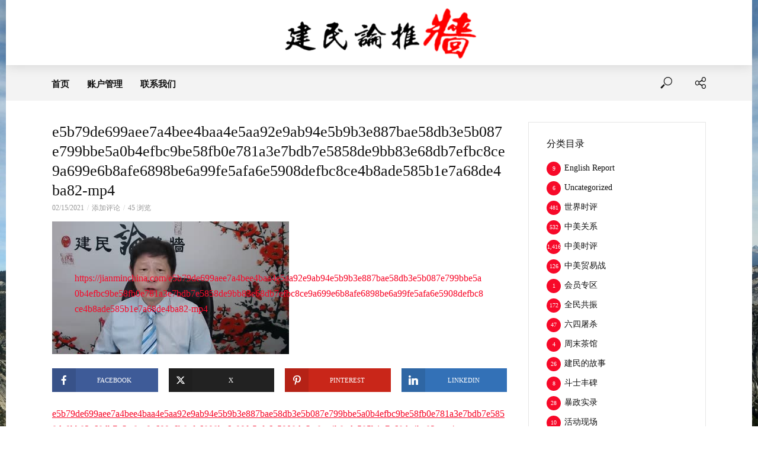

--- FILE ---
content_type: text/html; charset=UTF-8
request_url: https://jianminchina.com/e5b79de699aee7a4bee4baa4e5aa92e9ab94e5b9b3e887bae58db3e5b087e799bbe5a0b4efbc9be58fb0e781a3e7bdb7e5858de9bb83e68db7efbc8ce9a699e6b8afe6898be6a99fe5afa6e5908defbc8ce4b8ade585b1e7a68de4ba82-mp4
body_size: 22473
content:
<!DOCTYPE html>
<html lang="zh-Hans">
<head>
<meta charset="UTF-8">
<meta name="viewport" content="width=device-width,initial-scale=1.0">
<link rel="pingback" href="https://jianminchina.com/xmlrpc.php">
<link rel="profile" href="https://gmpg.org/xfn/11" />
<title>e5b79de699aee7a4bee4baa4e5aa92e9ab94e5b9b3e887bae58db3e5b087e799bbe5a0b4efbc9be58fb0e781a3e7bdb7e5858de9bb83e68db7efbc8ce9a699e6b8afe6898be6a99fe5afa6e5908defbc8ce4b8ade585b1e7a68de4ba82-mp4 &#8211; 建民论推墙</title>
<meta name='robots' content='max-image-preview:large' />
<script>window._wca = window._wca || [];</script>
<link rel='dns-prefetch' href='//stats.wp.com' />
<link rel='dns-prefetch' href='//secure.gravatar.com' />
<link rel='dns-prefetch' href='//fonts.googleapis.com' />
<link rel='dns-prefetch' href='//jetpack.wordpress.com' />
<link rel='dns-prefetch' href='//s0.wp.com' />
<link rel='dns-prefetch' href='//public-api.wordpress.com' />
<link rel='dns-prefetch' href='//0.gravatar.com' />
<link rel='dns-prefetch' href='//1.gravatar.com' />
<link rel='dns-prefetch' href='//2.gravatar.com' />
<link rel='dns-prefetch' href='//widgets.wp.com' />
<link rel='preconnect' href='//c0.wp.com' />
<link rel="alternate" type="application/rss+xml" title="建民论推墙 &raquo; Feed" href="https://jianminchina.com/feed" />
<link rel="alternate" type="application/rss+xml" title="建民论推墙 &raquo; 评论 Feed" href="https://jianminchina.com/comments/feed" />
<link rel="alternate" type="application/rss+xml" title="建民论推墙 &raquo; e5b79de699aee7a4bee4baa4e5aa92e9ab94e5b9b3e887bae58db3e5b087e799bbe5a0b4efbc9be58fb0e781a3e7bdb7e5858de9bb83e68db7efbc8ce9a699e6b8afe6898be6a99fe5afa6e5908defbc8ce4b8ade585b1e7a68de4ba82-mp4 评论 Feed" href="https://jianminchina.com/feed/?attachment_id=59320" />
<link rel="alternate" title="oEmbed (JSON)" type="application/json+oembed" href="https://jianminchina.com/wp-json/oembed/1.0/embed?url=https%3A%2F%2Fjianminchina.com%2Fe5b79de699aee7a4bee4baa4e5aa92e9ab94e5b9b3e887bae58db3e5b087e799bbe5a0b4efbc9be58fb0e781a3e7bdb7e5858de9bb83e68db7efbc8ce9a699e6b8afe6898be6a99fe5afa6e5908defbc8ce4b8ade585b1e7a68de4ba82-mp4" />
<link rel="alternate" title="oEmbed (XML)" type="text/xml+oembed" href="https://jianminchina.com/wp-json/oembed/1.0/embed?url=https%3A%2F%2Fjianminchina.com%2Fe5b79de699aee7a4bee4baa4e5aa92e9ab94e5b9b3e887bae58db3e5b087e799bbe5a0b4efbc9be58fb0e781a3e7bdb7e5858de9bb83e68db7efbc8ce9a699e6b8afe6898be6a99fe5afa6e5908defbc8ce4b8ade585b1e7a68de4ba82-mp4&#038;format=xml" />
<style id='wp-img-auto-sizes-contain-inline-css' type='text/css'>
img:is([sizes=auto i],[sizes^="auto," i]){contain-intrinsic-size:3000px 1500px}
/*# sourceURL=wp-img-auto-sizes-contain-inline-css */
</style>

<style id='wp-emoji-styles-inline-css' type='text/css'>

	img.wp-smiley, img.emoji {
		display: inline !important;
		border: none !important;
		box-shadow: none !important;
		height: 1em !important;
		width: 1em !important;
		margin: 0 0.07em !important;
		vertical-align: -0.1em !important;
		background: none !important;
		padding: 0 !important;
	}
/*# sourceURL=wp-emoji-styles-inline-css */
</style>
<link rel='stylesheet' id='wp-block-library-css' href='https://c0.wp.com/c/6.9/wp-includes/css/dist/block-library/style.min.css' type='text/css' media='all' />
<style id='global-styles-inline-css' type='text/css'>
:root{--wp--preset--aspect-ratio--square: 1;--wp--preset--aspect-ratio--4-3: 4/3;--wp--preset--aspect-ratio--3-4: 3/4;--wp--preset--aspect-ratio--3-2: 3/2;--wp--preset--aspect-ratio--2-3: 2/3;--wp--preset--aspect-ratio--16-9: 16/9;--wp--preset--aspect-ratio--9-16: 9/16;--wp--preset--color--black: #000000;--wp--preset--color--cyan-bluish-gray: #abb8c3;--wp--preset--color--white: #ffffff;--wp--preset--color--pale-pink: #f78da7;--wp--preset--color--vivid-red: #cf2e2e;--wp--preset--color--luminous-vivid-orange: #ff6900;--wp--preset--color--luminous-vivid-amber: #fcb900;--wp--preset--color--light-green-cyan: #7bdcb5;--wp--preset--color--vivid-green-cyan: #00d084;--wp--preset--color--pale-cyan-blue: #8ed1fc;--wp--preset--color--vivid-cyan-blue: #0693e3;--wp--preset--color--vivid-purple: #9b51e0;--wp--preset--color--vlog-acc: #f70929;--wp--preset--color--vlog-meta: #999999;--wp--preset--color--vlog-txt: #111111;--wp--preset--color--vlog-bg: #ffffff;--wp--preset--color--vlog-highlight-txt: #ffffff;--wp--preset--color--vlog-highlight-bg: #34495e;--wp--preset--gradient--vivid-cyan-blue-to-vivid-purple: linear-gradient(135deg,rgb(6,147,227) 0%,rgb(155,81,224) 100%);--wp--preset--gradient--light-green-cyan-to-vivid-green-cyan: linear-gradient(135deg,rgb(122,220,180) 0%,rgb(0,208,130) 100%);--wp--preset--gradient--luminous-vivid-amber-to-luminous-vivid-orange: linear-gradient(135deg,rgb(252,185,0) 0%,rgb(255,105,0) 100%);--wp--preset--gradient--luminous-vivid-orange-to-vivid-red: linear-gradient(135deg,rgb(255,105,0) 0%,rgb(207,46,46) 100%);--wp--preset--gradient--very-light-gray-to-cyan-bluish-gray: linear-gradient(135deg,rgb(238,238,238) 0%,rgb(169,184,195) 100%);--wp--preset--gradient--cool-to-warm-spectrum: linear-gradient(135deg,rgb(74,234,220) 0%,rgb(151,120,209) 20%,rgb(207,42,186) 40%,rgb(238,44,130) 60%,rgb(251,105,98) 80%,rgb(254,248,76) 100%);--wp--preset--gradient--blush-light-purple: linear-gradient(135deg,rgb(255,206,236) 0%,rgb(152,150,240) 100%);--wp--preset--gradient--blush-bordeaux: linear-gradient(135deg,rgb(254,205,165) 0%,rgb(254,45,45) 50%,rgb(107,0,62) 100%);--wp--preset--gradient--luminous-dusk: linear-gradient(135deg,rgb(255,203,112) 0%,rgb(199,81,192) 50%,rgb(65,88,208) 100%);--wp--preset--gradient--pale-ocean: linear-gradient(135deg,rgb(255,245,203) 0%,rgb(182,227,212) 50%,rgb(51,167,181) 100%);--wp--preset--gradient--electric-grass: linear-gradient(135deg,rgb(202,248,128) 0%,rgb(113,206,126) 100%);--wp--preset--gradient--midnight: linear-gradient(135deg,rgb(2,3,129) 0%,rgb(40,116,252) 100%);--wp--preset--font-size--small: 12.8px;--wp--preset--font-size--medium: 20px;--wp--preset--font-size--large: 22.4px;--wp--preset--font-size--x-large: 42px;--wp--preset--font-size--normal: 16px;--wp--preset--font-size--huge: 28.8px;--wp--preset--spacing--20: 0.44rem;--wp--preset--spacing--30: 0.67rem;--wp--preset--spacing--40: 1rem;--wp--preset--spacing--50: 1.5rem;--wp--preset--spacing--60: 2.25rem;--wp--preset--spacing--70: 3.38rem;--wp--preset--spacing--80: 5.06rem;--wp--preset--shadow--natural: 6px 6px 9px rgba(0, 0, 0, 0.2);--wp--preset--shadow--deep: 12px 12px 50px rgba(0, 0, 0, 0.4);--wp--preset--shadow--sharp: 6px 6px 0px rgba(0, 0, 0, 0.2);--wp--preset--shadow--outlined: 6px 6px 0px -3px rgb(255, 255, 255), 6px 6px rgb(0, 0, 0);--wp--preset--shadow--crisp: 6px 6px 0px rgb(0, 0, 0);}:where(.is-layout-flex){gap: 0.5em;}:where(.is-layout-grid){gap: 0.5em;}body .is-layout-flex{display: flex;}.is-layout-flex{flex-wrap: wrap;align-items: center;}.is-layout-flex > :is(*, div){margin: 0;}body .is-layout-grid{display: grid;}.is-layout-grid > :is(*, div){margin: 0;}:where(.wp-block-columns.is-layout-flex){gap: 2em;}:where(.wp-block-columns.is-layout-grid){gap: 2em;}:where(.wp-block-post-template.is-layout-flex){gap: 1.25em;}:where(.wp-block-post-template.is-layout-grid){gap: 1.25em;}.has-black-color{color: var(--wp--preset--color--black) !important;}.has-cyan-bluish-gray-color{color: var(--wp--preset--color--cyan-bluish-gray) !important;}.has-white-color{color: var(--wp--preset--color--white) !important;}.has-pale-pink-color{color: var(--wp--preset--color--pale-pink) !important;}.has-vivid-red-color{color: var(--wp--preset--color--vivid-red) !important;}.has-luminous-vivid-orange-color{color: var(--wp--preset--color--luminous-vivid-orange) !important;}.has-luminous-vivid-amber-color{color: var(--wp--preset--color--luminous-vivid-amber) !important;}.has-light-green-cyan-color{color: var(--wp--preset--color--light-green-cyan) !important;}.has-vivid-green-cyan-color{color: var(--wp--preset--color--vivid-green-cyan) !important;}.has-pale-cyan-blue-color{color: var(--wp--preset--color--pale-cyan-blue) !important;}.has-vivid-cyan-blue-color{color: var(--wp--preset--color--vivid-cyan-blue) !important;}.has-vivid-purple-color{color: var(--wp--preset--color--vivid-purple) !important;}.has-black-background-color{background-color: var(--wp--preset--color--black) !important;}.has-cyan-bluish-gray-background-color{background-color: var(--wp--preset--color--cyan-bluish-gray) !important;}.has-white-background-color{background-color: var(--wp--preset--color--white) !important;}.has-pale-pink-background-color{background-color: var(--wp--preset--color--pale-pink) !important;}.has-vivid-red-background-color{background-color: var(--wp--preset--color--vivid-red) !important;}.has-luminous-vivid-orange-background-color{background-color: var(--wp--preset--color--luminous-vivid-orange) !important;}.has-luminous-vivid-amber-background-color{background-color: var(--wp--preset--color--luminous-vivid-amber) !important;}.has-light-green-cyan-background-color{background-color: var(--wp--preset--color--light-green-cyan) !important;}.has-vivid-green-cyan-background-color{background-color: var(--wp--preset--color--vivid-green-cyan) !important;}.has-pale-cyan-blue-background-color{background-color: var(--wp--preset--color--pale-cyan-blue) !important;}.has-vivid-cyan-blue-background-color{background-color: var(--wp--preset--color--vivid-cyan-blue) !important;}.has-vivid-purple-background-color{background-color: var(--wp--preset--color--vivid-purple) !important;}.has-black-border-color{border-color: var(--wp--preset--color--black) !important;}.has-cyan-bluish-gray-border-color{border-color: var(--wp--preset--color--cyan-bluish-gray) !important;}.has-white-border-color{border-color: var(--wp--preset--color--white) !important;}.has-pale-pink-border-color{border-color: var(--wp--preset--color--pale-pink) !important;}.has-vivid-red-border-color{border-color: var(--wp--preset--color--vivid-red) !important;}.has-luminous-vivid-orange-border-color{border-color: var(--wp--preset--color--luminous-vivid-orange) !important;}.has-luminous-vivid-amber-border-color{border-color: var(--wp--preset--color--luminous-vivid-amber) !important;}.has-light-green-cyan-border-color{border-color: var(--wp--preset--color--light-green-cyan) !important;}.has-vivid-green-cyan-border-color{border-color: var(--wp--preset--color--vivid-green-cyan) !important;}.has-pale-cyan-blue-border-color{border-color: var(--wp--preset--color--pale-cyan-blue) !important;}.has-vivid-cyan-blue-border-color{border-color: var(--wp--preset--color--vivid-cyan-blue) !important;}.has-vivid-purple-border-color{border-color: var(--wp--preset--color--vivid-purple) !important;}.has-vivid-cyan-blue-to-vivid-purple-gradient-background{background: var(--wp--preset--gradient--vivid-cyan-blue-to-vivid-purple) !important;}.has-light-green-cyan-to-vivid-green-cyan-gradient-background{background: var(--wp--preset--gradient--light-green-cyan-to-vivid-green-cyan) !important;}.has-luminous-vivid-amber-to-luminous-vivid-orange-gradient-background{background: var(--wp--preset--gradient--luminous-vivid-amber-to-luminous-vivid-orange) !important;}.has-luminous-vivid-orange-to-vivid-red-gradient-background{background: var(--wp--preset--gradient--luminous-vivid-orange-to-vivid-red) !important;}.has-very-light-gray-to-cyan-bluish-gray-gradient-background{background: var(--wp--preset--gradient--very-light-gray-to-cyan-bluish-gray) !important;}.has-cool-to-warm-spectrum-gradient-background{background: var(--wp--preset--gradient--cool-to-warm-spectrum) !important;}.has-blush-light-purple-gradient-background{background: var(--wp--preset--gradient--blush-light-purple) !important;}.has-blush-bordeaux-gradient-background{background: var(--wp--preset--gradient--blush-bordeaux) !important;}.has-luminous-dusk-gradient-background{background: var(--wp--preset--gradient--luminous-dusk) !important;}.has-pale-ocean-gradient-background{background: var(--wp--preset--gradient--pale-ocean) !important;}.has-electric-grass-gradient-background{background: var(--wp--preset--gradient--electric-grass) !important;}.has-midnight-gradient-background{background: var(--wp--preset--gradient--midnight) !important;}.has-small-font-size{font-size: var(--wp--preset--font-size--small) !important;}.has-medium-font-size{font-size: var(--wp--preset--font-size--medium) !important;}.has-large-font-size{font-size: var(--wp--preset--font-size--large) !important;}.has-x-large-font-size{font-size: var(--wp--preset--font-size--x-large) !important;}
/*# sourceURL=global-styles-inline-css */
</style>

<style id='classic-theme-styles-inline-css' type='text/css'>
/*! This file is auto-generated */
.wp-block-button__link{color:#fff;background-color:#32373c;border-radius:9999px;box-shadow:none;text-decoration:none;padding:calc(.667em + 2px) calc(1.333em + 2px);font-size:1.125em}.wp-block-file__button{background:#32373c;color:#fff;text-decoration:none}
/*# sourceURL=/wp-includes/css/classic-themes.min.css */
</style>
<link rel='stylesheet' id='contact-form-7-css' href='https://jianminchina.com/wp-content/plugins/contact-form-7/includes/css/styles.css?ver=6.1.4' type='text/css' media='all' />
<link rel='stylesheet' id='mks_shortcodes_simple_line_icons-css' href='https://jianminchina.com/wp-content/plugins/meks-flexible-shortcodes/css/simple-line/simple-line-icons.css?ver=1.3.8' type='text/css' media='screen' />
<link rel='stylesheet' id='mks_shortcodes_css-css' href='https://jianminchina.com/wp-content/plugins/meks-flexible-shortcodes/css/style.css?ver=1.3.8' type='text/css' media='screen' />
<link rel='stylesheet' id='woocommerce-layout-css' href='https://c0.wp.com/p/woocommerce/10.4.3/assets/css/woocommerce-layout.css' type='text/css' media='all' />
<style id='woocommerce-layout-inline-css' type='text/css'>

	.infinite-scroll .woocommerce-pagination {
		display: none;
	}
/*# sourceURL=woocommerce-layout-inline-css */
</style>
<link rel='stylesheet' id='woocommerce-smallscreen-css' href='https://c0.wp.com/p/woocommerce/10.4.3/assets/css/woocommerce-smallscreen.css' type='text/css' media='only screen and (max-width: 768px)' />
<link rel='stylesheet' id='woocommerce-general-css' href='https://c0.wp.com/p/woocommerce/10.4.3/assets/css/woocommerce.css' type='text/css' media='all' />
<style id='woocommerce-inline-inline-css' type='text/css'>
.woocommerce form .form-row .required { visibility: visible; }
/*# sourceURL=woocommerce-inline-inline-css */
</style>
<link rel='stylesheet' id='ppress-frontend-css' href='https://jianminchina.com/wp-content/plugins/wp-user-avatar/assets/css/frontend.min.css?ver=4.16.9' type='text/css' media='all' />
<link rel='stylesheet' id='ppress-flatpickr-css' href='https://jianminchina.com/wp-content/plugins/wp-user-avatar/assets/flatpickr/flatpickr.min.css?ver=4.16.9' type='text/css' media='all' />
<link rel='stylesheet' id='ppress-select2-css' href='https://jianminchina.com/wp-content/plugins/wp-user-avatar/assets/select2/select2.min.css?ver=6.9' type='text/css' media='all' />
<link rel='stylesheet' id='gateway-css' href='https://jianminchina.com/wp-content/plugins/woocommerce-paypal-payments/modules/ppcp-button/assets/css/gateway.css?ver=3.3.2' type='text/css' media='all' />
<link rel='stylesheet' id='wc-memberships-frontend-css' href='https://jianminchina.com/wp-content/plugins/woocommerce-memberships/assets/css/frontend/wc-memberships-frontend.min.css?ver=1.17.5' type='text/css' media='all' />
<link rel='stylesheet' id='vlog-fonts-css' href='https://fonts.googleapis.com/css?family=Montserrat%3A400%2C500%2C800&#038;subset=latin%2Clatin-ext&#038;ver=2.5.2' type='text/css' media='all' />
<link rel='stylesheet' id='vlog-main-css' href='https://jianminchina.com/wp-content/themes/vlog/assets/css/min.css?ver=2.5.2' type='text/css' media='all' />
<style id='vlog-main-inline-css' type='text/css'>
body,#cancel-comment-reply-link,.vlog-wl-action .vlog-button,.vlog-actions-menu .vlog-action-login a {background-color:#ffffff;background-repeat:no-repeat;background-size:cover;background-attachment:fixed;background-position:center center;background-image:url('http://jianminchina.com/wp-content/uploads/2019/03/QQ图片20171022213154.jpg');color: #111111;font-family: 'Montserrat';font-weight: 500;}.vlog-body-box{background-color:#ffffff;}h1, h2, h3, h4, h5, h6,.h1, .h2, .h3, .h4, .h5, .h6,blockquote,.vlog-comments .url,.comment-author b,.vlog-site-header .site-title a,.entry-content thead td,#bbpress-forums .bbp-forum-title, #bbpress-forums .bbp-topic-permalink,.wp-block-cover .wp-block-cover-image-text, .wp-block-cover .wp-block-cover-text, .wp-block-cover h2, .wp-block-cover-image .wp-block-cover-image-text, .wp-block-cover-image .wp-block-cover-text, .wp-block-cover-image h2 {font-family: 'Montserrat';font-weight: 500;}.vlog-site-header a,.dl-menuwrapper li a{font-family: 'Montserrat';font-weight: 800;}body{font-size: 1.6rem;}.entry-headline.h4{font-size: 1.4rem;}.vlog-site-header .vlog-main-nav li a{font-size: 1.5rem;}.vlog-sidebar, .vlog-site-footer p, .vlog-lay-b .entry-content p, .vlog-lay-c .entry-content p, .vlog-lay-d .entry-content p, .vlog-lay-e .entry-content p{font-size: 1.6rem;}.widget .widget-title{font-size: 1.6rem;}.vlog-mod-head .vlog-mod-title h4{font-size: 1.8rem;}h1, .h1 {font-size: 2.6rem;}h2, .h2 {font-size: 2.2rem;}h3, .h3 {font-size: 1.8rem;}h4, .h4, .vlog-no-sid .vlog-lay-d .h5, .vlog-no-sid .vlog-lay-e .h5, .vlog-no-sid .vlog-lay-f .h5 {font-size: 1.6rem;}h5, .h5, .vlog-no-sid .vlog-lay-g .h6 {font-size: 1.5rem;}h6, .h6 {font-size: 1.4rem;}.h7{font-size: 1.4rem;}.entry-headline h4{font-size: 1.4rem;}.meta-item{font-size: 1.2rem;}.vlog-top-bar,.vlog-top-bar .sub-menu{background-color: #34495e;}.vlog-top-bar ul li a,.vlog-site-date{color: #8b97a3;}.vlog-top-bar ul li:hover > a{color: #ffffff;}.vlog-header-middle{height: 110px;}.vlog-header-middle .site-title img{max-height: 110px;}.vlog-site-header,.vlog-header-shadow .vlog-header-wrapper,.vlog-site-header .vlog-main-nav .sub-menu,.vlog-actions-button .sub-menu,.vlog-site-header .vlog-main-nav > li:hover > a,.vlog-actions-button:hover > span,.vlog-action-search.active.vlog-actions-button > span,.vlog-actions-search input[type=text]:focus,.vlog-responsive-header,.dl-menuwrapper .dl-menu{background-color: #ffffff;}.vlog-header-wrapper {background-size:cover;}.vlog-site-header,.vlog-site-header .entry-title a,.vlog-site-header a,.vlog-custom-cart,.dl-menuwrapper li a,.vlog-site-header .vlog-search-form input[type=text],.vlog-responsive-header,.vlog-responsive-header a.vlog-responsive-header .entry-title a,.dl-menuwrapper button,.vlog-remove-wl, .vlog-remove-ll {color: #111111;}.vlog-main-nav .sub-menu li:hover > a,.vlog-main-nav > .current_page_item > a,.vlog-main-nav .current-menu-item > a,.vlog-main-nav li:not(.menu-item-has-children):hover > a,.vlog-actions-button.vlog-action-search:hover span,.vlog-actions-button.vlog-cart-icon:hover a,.dl-menuwrapper li a:focus,.dl-menuwrapper li a:hover,.dl-menuwrapper button:hover,.vlog-main-nav .vlog-mega-menu .entry-title a:hover,.vlog-menu-posts .entry-title a:hover,.vlog-menu-posts .vlog-remove-wl:hover{color: #42526b;}.vlog-site-header .vlog-search-form input[type=text]::-webkit-input-placeholder { color: #111111;}.vlog-site-header .vlog-search-form input[type=text]::-moz-placeholder {color: #111111;}.vlog-site-header .vlog-search-form input[type=text]:-ms-input-placeholder {color: #111111;}.vlog-watch-later-count{background-color: #42526b;}.pulse{-webkit-box-shadow: 0 0 0 0 #f0f0f0, 0 0 0 0 rgba(66,82,107,0.7);box-shadow: 0 0 0 0 #f0f0f0, 0 0 0 0 rgba(66,82,107,0.7);}.vlog-header-bottom{background: #f3f3f3;}.vlog-header-bottom,.vlog-header-bottom .entry-title a,.vlog-header-bottom a,.vlog-header-bottom .vlog-search-form input[type=text]{color: #111111;}.vlog-header-bottom .vlog-main-nav .sub-menu li:hover > a, .vlog-header-bottom .vlog-main-nav > .current_page_item > a, .vlog-header-bottom .vlog-main-nav .current-menu-item > a, .vlog-header-bottom .vlog-main-nav li:not(.menu-item-has-children):hover > a, .vlog-header-bottom .vlog-actions-button.vlog-action-search:hover span,.vlog-header-bottom .entry-title a:hover,.vlog-header-bottom .vlog-remove-wl:hover,.vlog-header-bottom .vlog-mega-menu .entry-title a:hover{color: #42526b;}.vlog-header-bottom li:hover a,.vlog-header-bottom li:hover > span{color: #111111;}.vlog-header-bottom .vlog-search-form input[type=text]::-webkit-input-placeholder { color: #111111;}.vlog-header-bottom .vlog-search-form input[type=text]::-moz-placeholder {color: #111111;}.vlog-header-bottom .vlog-search-form input[type=text]:-ms-input-placeholder {color: #111111;}.vlog-header-bottom .vlog-watch-later-count{background-color: #42526b;}.vlog-header-bottom .pulse{-webkit-box-shadow: 0 0 0 0 #f0f0f0, 0 0 0 0 rgba(66,82,107,0.7);box-shadow: 0 0 0 0 #f0f0f0, 0 0 0 0 rgba(66,82,107,0.7);}.vlog-sticky-header.vlog-site-header,.vlog-sticky-header.vlog-site-header .vlog-main-nav .sub-menu,.vlog-sticky-header .vlog-actions-button .sub-menu,.vlog-sticky-header.vlog-site-header .vlog-main-nav > li:hover > a,.vlog-sticky-header .vlog-actions-button:hover > span,.vlog-sticky-header .vlog-action-search.active.vlog-actions-button > span,.vlog-sticky-header .vlog-actions-search input[type=text]:focus{background-color: #ffffff;}.vlog-sticky-header,.vlog-sticky-header .entry-title a,.vlog-sticky-header a,.vlog-sticky-header .vlog-search-form input[type=text],.vlog-sticky-header.vlog-site-header a{color: #111111;}.vlog-sticky-header .vlog-main-nav .sub-menu li:hover > a,.vlog-sticky-header .vlog-main-nav > .current_page_item > a,.vlog-sticky-header .vlog-main-nav li:not(.menu-item-has-children):hover > a,.vlog-sticky-header .vlog-actions-button.vlog-action-search:hover span,.vlog-sticky-header.vlog-header-bottom .vlog-main-nav .current-menu-item > a,.vlog-sticky-header.vlog-header-bottom .entry-title a:hover,.vlog-sticky-header.vlog-header-bottom.vlog-remove-wl:hover,.vlog-sticky-header .vlog-main-nav .vlog-mega-menu .entry-title a:hover,.vlog-sticky-header .vlog-menu-posts .entry-title a:hover,.vlog-sticky-header .vlog-menu-posts .vlog-remove-wl:hover {color: #42526b;}.vlog-header-bottom .vlog-search-form input[type=text]::-webkit-input-placeholder { color: #111111;}.vlog-header-bottom .vlog-search-form input[type=text]::-moz-placeholder {color: #111111;}.vlog-header-bottom .vlog-search-form input[type=text]:-ms-input-placeholder {color: #111111;}.vlog-sticky-header .vlog-watch-later-count{background-color: #42526b;}.vlog-sticky-header .pulse{-webkit-box-shadow: 0 0 0 0 #f0f0f0, 0 0 0 0 rgba(66,82,107,0.7);box-shadow: 0 0 0 0 #f0f0f0, 0 0 0 0 rgba(66,82,107,0.7);}a{color: #f70929; }.meta-item,.meta-icon,.meta-comments a,.vlog-prev-next-nav .vlog-pn-ico,.comment-metadata a,.widget_calendar table caption,.widget_archive li,.widget_recent_comments li,.rss-date,.widget_rss cite,.widget_tag_cloud a:after,.widget_recent_entries li .post-date,.meta-tags a:after,.bbp-forums .bbp-forum-freshness a,#vlog-video-sticky-close{color: #999999; }.vlog-pagination .dots:hover, .vlog-pagination a, .vlog-post .entry-category a:hover,a.meta-icon:hover,.meta-comments:hover,.meta-comments:hover a,.vlog-prev-next-nav a,.widget_tag_cloud a,.widget_calendar table tfoot tr td a,.vlog-button-search,.meta-tags a,.vlog-all-link:hover,.vlog-sl-item:hover,.entry-content-single .meta-tags a:hover,#bbpress-forums .bbp-forum-title, #bbpress-forums .bbp-topic-permalink{color: #111111; }.vlog-count,.vlog-button,.vlog-pagination .vlog-button,.vlog-pagination .vlog-button:hover,.vlog-listen-later-count,.vlog-cart-icon a .vlog-cart-count,a.page-numbers:hover,.widget_calendar table tbody td a,.vlog-load-more a,.vlog-next a,.vlog-prev a,.vlog-pagination .next,.vlog-pagination .prev,.mks_author_link,.mks_read_more a,.vlog-wl-action .vlog-button,body .mejs-controls .mejs-time-rail .mejs-time-current,.vlog-link-pages a,body a.llms-button-action {background-color: #f70929;}body a.llms-button-action:hover {background-color: #f70929;color: #fff;}.vlog-pagination .uil-ripple-css div:nth-of-type(1),.vlog-pagination .uil-ripple-css div:nth-of-type(2),blockquote{border-color: #f70929;}.entry-content-single a,#bbpress-forums .bbp-forum-title:hover, #bbpress-forums .bbp-topic-permalink:hover{color: #f70929;}.entry-content-single a:not(.wp-block-button__link):hover,.textwidget a:hover{color: #111111;}.vlog-site-content,.vlog-content .entry-content-single a.vlog-popup-img,.vlog-format-content.vlog-sticky-video{ background: #ffffff;}.vlog-content .entry-content-single a.vlog-popup-img{color: #ffffff;}h1,h2,h3,h4,h5,h6,.h1, .h2, .h3, .h4, .h5, .h6,.entry-title a,.vlog-comments .url,.rsswidget:hover,.vlog-format-inplay .entry-category a:hover,.vlog-format-inplay .meta-comments a:hover,.vlog-format-inplay .action-item,.vlog-format-inplay .entry-title a,.vlog-format-inplay .entry-title a:hover { color: #111111;}.widget ul li a{color: #111111;}.widget ul li a:hover,.entry-title a:hover,.widget .vlog-search-form .vlog-button-search:hover,.bypostauthor .comment-body .fn:before,.vlog-comments .url:hover,#cancel-comment-reply-link,.widget_tag_cloud a:hover,.meta-tags a:hover,.vlog-remove-wl:hover{color: #f70929;}.entry-content p{color: #111111;}.widget_calendar #today:after{background: rgba(17,17,17,0.1)}.vlog-button,.vlog-button a,.vlog-pagination .vlog-button,.vlog-pagination .next,.vlog-pagination .prev,a.page-numbers:hover,.widget_calendar table tbody td a,.vlog-featured-info-2 .entry-title a,.vlog-load-more a,.vlog-next a,.vlog-prev a,.mks_author_link,.mks_read_more a,.vlog-wl-action .vlog-button,.vlog-link-pages a,.vlog-link-pages a:hover{color: #FFF;}#cancel-comment-reply-link, .comment-reply-link, .vlog-rm,.vlog-mod-actions .vlog-all-link,.vlog-slider-controls .owl-next, .vlog-slider-controls .owl-prev {color: #f70929; border-color: rgba(247,9,41,0.7)}.vlog-mod-actions .vlog-all-link:hover,.vlog-slider-controls .owl-next:hover, .vlog-slider-controls .owl-prev:hover {color: #111111; border-color: rgba(17,17,17,0.7)}.comment-reply-link:hover,.vlog-rm:hover,a.button.product_type_simple.add_to_cart_button:hover,a.added_to_cart:hover,#cancel-comment-reply-link:hover{color: #111111;border-color: #111111;}.entry-content .wp-block-button__link,.wp-block-search__button{background: #f70929; color: #ffffff;}.wp-block-button__link:hover,.wp-block-search__button:hover{color: #ffffff;}.wp-block-separator{border-color: rgba(17,17,17,0.2);border-bottom-width: 1px;}.wp-block-calendar tfoot a{color: #f70929; }.vlog-highlight .entry-category,.vlog-highlight .entry-category a,.vlog-highlight .meta-item a,.vlog-highlight .meta-item span,.vlog-highlight .meta-item,.vlog-highlight.widget_tag_cloud a:hover{color: rgba(255,255,255,0.5);}.vlog-highlight {background: #34495e;color: #ffffff;border: none;}.vlog-highlight .widget-title{border-bottom-color: rgba(255,255,255,0.1);}.vlog-highlight .entry-title,.vlog-highlight .entry-category a:hover,.vlog-highlight .action-item,.vlog-highlight .meta-item a:hover,.vlog-highlight .widget-title span,.vlog-highlight .entry-title a,.widget.vlog-highlight ul li a,.vlog-highlight.widget_calendar table tfoot tr td a,.vlog-highlight .widget_tag_cloud a{color: #ffffff;}.vlog-highlight .widget_calendar #today:after{ background: rgba(255,255,255,0.1);}.widget.vlog-highlightinput[type=number], .widget.vlog-highlight input[type=text], .widget.vlog-highlight input[type=email], .widget.vlog-highlight input[type=url], .widget.vlog-highlight input[type=tel], .widget.vlog-highlight input[type=date], .widget.vlog-highlight input[type=password], .widget.vlog-highlight select, .widget.vlog-highlight textarea{background: #FFF;color: #111;border-color: rgba(255,255,255,0.1);}.vlog-highlight .vlog-button-search{color:#111;}.vlog-bg-box,.author .vlog-mod-desc,.vlog-bg{background: rgba(17,17,17,0.05);}.vlog-pagination .current{background: rgba(17,17,17,0.1);}.vlog-site-footer{background: #42526b;color: #ffffff;}.vlog-site-footer .widget-title,.vlog-site-footer .widget_calendar table tbody td a,.vlog-site-footer .widget_calendar table tfoot tr td a,.vlog-site-footer .widget.mks_author_widget h3,.vlog-site-footer.mks_author_link,.vlog-site-footer .vlog-button:hover,.vlog-site-footer .meta-item a:hover,.vlog-site-footer .entry-category a:hover {color: #ffffff;}.vlog-site-footer a,.vlog-site-footer ul li a,.vlog-site-footer .widget_calendar table tbody td a:hover,.vlog-site-footer .widget_calendar table tfoot tr td a:hover{color: rgba(255,255,255,0.8);}.vlog-site-footer .meta-item a,.vlog-site-footer .meta-item .meta-icon,.vlog-site-footer .widget_recent_entries li .post-date,.vlog-site-footer .meta-item{color: rgba(255,255,255,0.5);}.vlog-site-footer .meta-comments:hover,.vlog-site-footer ul li a:hover,.vlog-site-footer a:hover{color: #ffffff;}.vlog-site-footer .widget .vlog-count,.vlog-site-footer .widget_calendar table tbody td a,.vlog-site-footer a.mks_author_link,.vlog-site-footer a.mks_author_link:hover,.vlog-site-footer .widget_calendar table tbody td a:hover{color: #42526b;background: #ffffff;}.vlog-site-footer .widget .vlog-search-form input[type=text],.vlog-site-footer select{ background: #FFF; color: #111; border:#ffffff;}.vlog-site-footer .widget .vlog-search-form .vlog-button-search{color: #111;}.vlog-site-footer .vlog-mod-actions .vlog-all-link, .vlog-site-footer .vlog-slider-controls .owl-next, .vlog-site-footer .vlog-slider-controls .owl-prev{ color: rgba(255,255,255,0.8); border-color:rgba(255,255,255,0.8);}.vlog-site-footer .vlog-mod-actions .vlog-all-link:hover, .vlog-site-footer .vlog-slider-controls .owl-next:hover, .vlog-site-footer .vlog-slider-controls .owl-prev:hover{ color: rgba(255,255,255,1); border-color:rgba(255,255,255,1);}.entry-content-single ul > li:before,.vlog-comments .comment-content ul > li:before{color: #f70929;}input[type=number], input[type=text], input[type=email],input[type=search], input[type=url], input[type=tel], input[type=date], input[type=password], select, textarea,.widget,.vlog-comments,.comment-list,.comment .comment-respond,.widget .vlog-search-form input[type=text],.vlog-content .vlog-prev-next-nav,.vlog-wl-action,.vlog-mod-desc .vlog-search-form,.entry-content table,.entry-content td, .entry-content th,.entry-content-single table,.entry-content-single td, .entry-content-single th,.vlog-comments table,.vlog-comments td, .vlog-comments th,.wp-block-calendar tfoot{border-color: rgba(17,17,17,0.1);}input[type=number]:focus, input[type=text]:focus, input[type=email]:focus, input[type=url]:focus, input[type=tel]:focus, input[type=date]:focus, input[type=password]:focus, select:focus, textarea:focus{border-color: rgba(17,17,17,0.3);}input[type=number], input[type=text], input[type=email], input[type=url], input[type=tel], input[type=date], input[type=password], select, textarea{background-color: rgba(17,17,17,0.03);}body div.wpforms-container-full .wpforms-form input, body div.wpforms-container-full .wpforms-form select, body div.wpforms-container-full .wpforms-form textarea {background-color: rgba(17,17,17,0.03) !important; border-color: rgba(17,17,17,0.1) !important;}.vlog-button,input[type="submit"],.woocommerce-product-search button[type="submit"],.wpcf7-submit,input[type="button"],body div.wpforms-container-full .wpforms-form input[type=submit], body div.wpforms-container-full .wpforms-form button[type=submit], body div.wpforms-container-full .wpforms-form .wpforms-page-button,body div.wpforms-container-full .wpforms-form input[type=submit]:hover, body div.wpforms-container-full .wpforms-form button[type=submit]:hover, body div.wpforms-container-full .wpforms-form .wpforms-page-button:hover {background-color: #f70929;}.vlog-comments .comment-content{color: rgba(17,17,17,0.8);}li.bypostauthor > .comment-body,.vlog-rm {border-color: #f70929;}.vlog-ripple-circle{stroke: #f70929;}.vlog-cover-bg,.vlog-featured-2 .vlog-featured-item,.vlog-featured-3 .vlog-featured-item,.vlog-featured-4 .owl-item,.vlog-featured-5{height: 500px;}.vlog-fa-5-wrapper{height: 428px;}.vlog-fa-5-wrapper .fa-item{height: 178px;}.vlog-cover:before, .vlog-cover:after{ display:none; }.vlog-featured-3 .vlog-cover img { opacity: 1; }.woocommerce ul.products li.product .button,.woocommerce ul.products li.product .added_to_cart,body.woocommerce .button,body.woocommerce-page .button,.woocommerce .widget_shopping_cart_content .buttons .button,.woocommerce div.product div.summary .single_add_to_cart_button,.woocommerce #respond input#submit:hover, .woocommerce a.button:hover, .woocommerce button.button:hover, .woocommerce input.button:hover,.woocommerce-cart .wc-proceed-to-checkout a.checkout-button,.woocommerce-cart .wc-proceed-to-checkout a.checkout-button:hover,.woocommerce-page #payment #place_order,.woocommerce #review_form #respond .form-submit input,body div.wpforms-container-full .wpforms-form input[type=submit]:hover, body div.wpforms-container-full .wpforms-form button[type=submit]:hover, body div.wpforms-container-full .wpforms-form .wpforms-page-button:hover {color:#FFF;background-color: #f70929;}.woocommerce div.product .woocommerce-tabs ul.tabs li.active a{border-bottom: 3px solid #f70929;}.product-categories li,.product-categories .children li {color:#999999;}.product-categories .children li {border-top: 1px solid rgba(17,17,17,0.1); }.product-categories li{ border-bottom: 1px solid rgba(17,17,17,0.1); }.woocommerce .woocommerce-breadcrumb a{color: #f70929;}.woocommerce .woocommerce-breadcrumb a:hover{color: #111111;}div.bbp-submit-wrapper button, #bbpress-forums #bbp-your-profile fieldset.submit button{color:#FFF;background-color: #f70929;}.vlog-breadcrumbs a:hover{color: #111111;}.vlog-breadcrumbs{ border-bottom: 1px solid rgba(17,17,17,0.1);}.vlog-special-tag-label{background-color: rgba(247,9,41,0.5);}.vlog-special-tag-label{background-color: rgba(247,9,41,0.5);}.entry-image:hover .vlog-special-tag-label{background-color: rgba(247,9,41,0.8);}.vlog-format-inplay .entry-category a,.vlog-format-inplay .action-item:hover,.vlog-featured .vlog-format-inplay .meta-icon,.vlog-featured .vlog-format-inplay .meta-item,.vlog-format-inplay .meta-comments a,.vlog-featured-2 .vlog-format-inplay .entry-category a,.vlog-featured-2 .vlog-format-inplay .action-item:hover,.vlog-featured-2 .vlog-format-inplay .meta-icon,.vlog-featured-2 .vlog-format-inplay .meta-item,.vlog-featured-2 .vlog-format-inplay .meta-comments a{color: rgba(17,17,17,0.7);}.site-title{text-transform: uppercase;}.site-description{text-transform: uppercase;}.vlog-site-header{text-transform: uppercase;}.vlog-top-bar{text-transform: uppercase;}.entry-title{text-transform: none;}.entry-category a{text-transform: uppercase;}.vlog-mod-title, comment-author .fn{text-transform: uppercase;}.widget-title{text-transform: uppercase;}.has-small-font-size{ font-size: 1.1rem;}.has-large-font-size{ font-size: 1.8rem;}.has-huge-font-size{ font-size: 2.1rem;}@media(min-width: 768px){.has-small-font-size{ font-size: 1.2rem;}.has-normal-font-size{ font-size: 1.6rem;}.has-large-font-size{ font-size: 2.2rem;}.has-huge-font-size{ font-size: 2.8rem;}}.has-vlog-acc-background-color{ background-color: #f70929;}.has-vlog-acc-color{ color: #f70929;}.has-vlog-meta-background-color{ background-color: #999999;}.has-vlog-meta-color{ color: #999999;}.has-vlog-txt-background-color{ background-color: #111111;}.has-vlog-txt-color{ color: #111111;}.has-vlog-bg-background-color{ background-color: #ffffff;}.has-vlog-bg-color{ color: #ffffff;}.has-vlog-highlight-txt-background-color{ background-color: #ffffff;}.has-vlog-highlight-txt-color{ color: #ffffff;}.has-vlog-highlight-bg-background-color{ background-color: #34495e;}.has-vlog-highlight-bg-color{ color: #34495e;}
/*# sourceURL=vlog-main-inline-css */
</style>
<link rel='stylesheet' id='vlog-woocommerce-css' href='https://jianminchina.com/wp-content/themes/vlog/assets/css/vlog-woocommerce.css?ver=2.5.2' type='text/css' media='all' />
<link rel='stylesheet' id='vlog_child_load_scripts-css' href='https://jianminchina.com/wp-content/themes/vlog-child/style.css?ver=2.5.2' type='text/css' media='screen' />
<link rel='stylesheet' id='meks-ads-widget-css' href='https://jianminchina.com/wp-content/plugins/meks-easy-ads-widget/css/style.css?ver=2.0.9' type='text/css' media='all' />
<link rel='stylesheet' id='meks_instagram-widget-styles-css' href='https://jianminchina.com/wp-content/plugins/meks-easy-instagram-widget/css/widget.css?ver=6.9' type='text/css' media='all' />
<link rel='stylesheet' id='meks-flickr-widget-css' href='https://jianminchina.com/wp-content/plugins/meks-simple-flickr-widget/css/style.css?ver=1.3' type='text/css' media='all' />
<link rel='stylesheet' id='meks-author-widget-css' href='https://jianminchina.com/wp-content/plugins/meks-smart-author-widget/css/style.css?ver=1.1.5' type='text/css' media='all' />
<link rel='stylesheet' id='meks-social-widget-css' href='https://jianminchina.com/wp-content/plugins/meks-smart-social-widget/css/style.css?ver=1.6.5' type='text/css' media='all' />
<link rel='stylesheet' id='meks-themeforest-widget-css' href='https://jianminchina.com/wp-content/plugins/meks-themeforest-smart-widget/css/style.css?ver=1.6' type='text/css' media='all' />
<link rel='stylesheet' id='meks_ess-main-css' href='https://jianminchina.com/wp-content/plugins/meks-easy-social-share/assets/css/main.css?ver=1.3' type='text/css' media='all' />
<link rel='stylesheet' id='wp_review-style-css' href='https://jianminchina.com/wp-content/plugins/wp-review/public/css/wp-review.css?ver=5.3.5' type='text/css' media='all' />
<script type="text/javascript" src="https://c0.wp.com/c/6.9/wp-includes/js/jquery/jquery.min.js" id="jquery-core-js"></script>
<script type="text/javascript" src="https://c0.wp.com/c/6.9/wp-includes/js/jquery/jquery-migrate.min.js" id="jquery-migrate-js"></script>
<script type="text/javascript" src="https://c0.wp.com/p/woocommerce/10.4.3/assets/js/jquery-blockui/jquery.blockUI.min.js" id="wc-jquery-blockui-js" defer="defer" data-wp-strategy="defer"></script>
<script type="text/javascript" id="wc-add-to-cart-js-extra">
/* <![CDATA[ */
var wc_add_to_cart_params = {"ajax_url":"/wp-admin/admin-ajax.php","wc_ajax_url":"/?wc-ajax=%%endpoint%%","i18n_view_cart":"\u67e5\u770b\u8d2d\u7269\u8f66","cart_url":"https://jianminchina.com/cart","is_cart":"","cart_redirect_after_add":"yes"};
//# sourceURL=wc-add-to-cart-js-extra
/* ]]> */
</script>
<script type="text/javascript" src="https://c0.wp.com/p/woocommerce/10.4.3/assets/js/frontend/add-to-cart.min.js" id="wc-add-to-cart-js" defer="defer" data-wp-strategy="defer"></script>
<script type="text/javascript" src="https://c0.wp.com/p/woocommerce/10.4.3/assets/js/js-cookie/js.cookie.min.js" id="wc-js-cookie-js" data-wp-strategy="defer"></script>
<script type="text/javascript" id="woocommerce-js-extra">
/* <![CDATA[ */
var woocommerce_params = {"ajax_url":"/wp-admin/admin-ajax.php","wc_ajax_url":"/?wc-ajax=%%endpoint%%","i18n_password_show":"\u663e\u793a\u5bc6\u7801","i18n_password_hide":"\u9690\u85cf\u5bc6\u7801"};
//# sourceURL=woocommerce-js-extra
/* ]]> */
</script>
<script type="text/javascript" src="https://c0.wp.com/p/woocommerce/10.4.3/assets/js/frontend/woocommerce.min.js" id="woocommerce-js" defer="defer" data-wp-strategy="defer"></script>
<script type="text/javascript" src="https://jianminchina.com/wp-content/plugins/wp-user-avatar/assets/flatpickr/flatpickr.min.js?ver=4.16.9" id="ppress-flatpickr-js"></script>
<script type="text/javascript" src="https://jianminchina.com/wp-content/plugins/wp-user-avatar/assets/select2/select2.min.js?ver=4.16.9" id="ppress-select2-js"></script>
<script type="text/javascript" id="WCPAY_ASSETS-js-extra">
/* <![CDATA[ */
var wcpayAssets = {"url":"https://jianminchina.com/wp-content/plugins/woocommerce-payments/dist/"};
//# sourceURL=WCPAY_ASSETS-js-extra
/* ]]> */
</script>
<script type="text/javascript" src="https://stats.wp.com/s-202605.js" id="woocommerce-analytics-js" defer="defer" data-wp-strategy="defer"></script>
<link rel="https://api.w.org/" href="https://jianminchina.com/wp-json/" /><link rel="alternate" title="JSON" type="application/json" href="https://jianminchina.com/wp-json/wp/v2/media/59320" /><link rel="EditURI" type="application/rsd+xml" title="RSD" href="https://jianminchina.com/xmlrpc.php?rsd" />
<meta name="generator" content="WordPress 6.9" />
<meta name="generator" content="WooCommerce 10.4.3" />
<link rel="canonical" href="https://jianminchina.com/e5b79de699aee7a4bee4baa4e5aa92e9ab94e5b9b3e887bae58db3e5b087e799bbe5a0b4efbc9be58fb0e781a3e7bdb7e5858de9bb83e68db7efbc8ce9a699e6b8afe6898be6a99fe5afa6e5908defbc8ce4b8ade585b1e7a68de4ba82-mp4" />
<link rel='shortlink' href='https://wp.me/aaE2y8-fqM' />
<meta name="generator" content="Redux 4.5.10" />	<style>img#wpstats{display:none}</style>
			<noscript><style>.woocommerce-product-gallery{ opacity: 1 !important; }</style></noscript>
	<style type="text/css">.recentcomments a{display:inline !important;padding:0 !important;margin:0 !important;}</style><link rel="icon" href="https://jianminchina.com/wp-content/uploads/2019/03/cropped-unnamed-150x150.png" sizes="32x32" />
<link rel="icon" href="https://jianminchina.com/wp-content/uploads/2019/03/cropped-unnamed-300x300.png" sizes="192x192" />
<link rel="apple-touch-icon" href="https://jianminchina.com/wp-content/uploads/2019/03/cropped-unnamed-300x300.png" />
<meta name="msapplication-TileImage" content="https://jianminchina.com/wp-content/uploads/2019/03/cropped-unnamed-300x300.png" />
		<style type="text/css" id="wp-custom-css">
			*:not([class*="icon"]):not(i) {font-family: Segoe UI, "Microsoft Yahei" !important;}

/*
您可以在此加入您的 CSS。

點選上方的協助圖示以取得更多資訊。
*/

#bbpress-forums #favorite-toggle a:before {
content:"\f08a";
margin-right:6px
}
#bbpress-forums #favorite-toggle .is-favorite a:before {
content:"\f004"
}
#bbpress-forums .subscription-toggle:before {
content:"\f09e";
margin-right:6px
}
#bbpress-forums .is-subscribed .subscription-toggle:before {
content:"\f00d"
}

.bbp-body a.bbp-forum-title:before,.bbp-body a.bbp-topic-permalink:before {
position:absolute;
left:0;
top:0px;
display:inline-block;
width:25px;
font-family:"FontAwesome";
content:"\f086"
}
.bbp-body .no-replies a.bbp-forum-title:before {
content:"\f0e5"
}
.bbp-body .status-closed a.bbp-topic-permalink:before {
content:"\f023"
}
.bbp-body a.bbp-forum-title,.bbp-body a.bbp-topic-permalink {
position:relative;
padding-left:25px
}
.bbp-body a.bbp-forum-title:before,.bbp-body a.bbp-topic-permalink:before,#bbpress-forums #bbp-single-user-details #bbp-user-navigation a:after,#bbpress-forums .subscription-toggle:before,#bbpress-forums #favorite-toggle a:before {
font-family:"FontAwesome";
font-weight:normal;
font-style:normal;
letter-spacing:normal;
text-rendering:auto;
-webkit-font-smoothing:antialiased;
-moz-osx-font-smoothing:grayscale
}
/* Change WC Acct Page Column Widths */
@media only screen and (min-width: 769px) {
  .woocommerce-account .woocommerce-MyAccount-navigation {
    width: 22%;
  }
  .woocommerce-account .woocommerce-MyAccount-content { 
    width: 75%;
  }
}
/* Style WC Account Endpoint Links */
nav.woocommerce-MyAccount-navigation ul {
  list-style-type: none;
  padding-left: 0;
  max-width:200px;
  font-size: 17px;
  line-height: 26px;
}
nav.woocommerce-MyAccount-navigation ul li {
  padding: 8px 20px;
  background-color: rgba(0,0,0,0.05);
  border-bottom: 1px solid rgba(0,0,0,0.05);
}
nav.woocommerce-MyAccount-navigation ul li.is-active {
  background-color: rgba(0,0,0,0.1);
}
nav.woocommerce-MyAccount-navigation ul li.is-active a {
  color: rgba(0,0,0,0.8); cursor: default;
}
nav.woocommerce-MyAccount-navigation ul li.is-active:after {
  content: "";
  height: 0;
  width: 0;
  border-top: 20px solid transparent;
  border-left: 14px solid rgba(0,0,0,0.1);
  border-bottom: 20px solid transparent;
  float: right;
  margin-right: -34px;
  margin-top: -7px;
}
nav.woocommerce-MyAccount-navigation ul li:not(.is-active):hover {
  background-color: rgba(0,0,0,0.07);
}
nav.woocommerce-MyAccount-navigation ul li:not(.is-active):hover:after { 
  content: "";
  height: 0;
  width: 0;
  border-top: 20px solid transparent;
  border-left: 14px solid rgba(0,0,0,0.07);
  border-bottom: 20px solid transparent;
  float: right;
  margin-right: -34px;
  margin-top: -7px;
}		</style>
		<link rel='stylesheet' id='wc-stripe-blocks-checkout-style-css' href='https://jianminchina.com/wp-content/plugins/woocommerce-gateway-stripe/build/upe-blocks.css?ver=5149cca93b0373758856' type='text/css' media='all' />
<link rel='stylesheet' id='wc-blocks-style-css' href='https://c0.wp.com/p/woocommerce/10.4.3/assets/client/blocks/wc-blocks.css' type='text/css' media='all' />
</head>

<body class="attachment wp-singular attachment-template-default single single-attachment postid-59320 attachmentid-59320 attachment-videopress wp-theme-vlog wp-child-theme-vlog-child theme-vlog woocommerce-no-js vlog-boxed vlog-v_2_5_2 vlog-child">

			<div class="vlog-body-box">
	    
                
                
        <header id="header" class="vlog-site-header vlog-header-shadow hidden-xs hidden-sm">
            
            <div class="vlog-header-3">
	<div class="vlog-header-wrapper">
		<div class="container vlog-header-middle">
			<div class="vlog-slot-c">
				
<div class="vlog-site-branding vlog-logo-only">

			<span class="site-title h1"><a href="https://jianminchina.com/" rel="home"><img class="vlog-logo" src="https://jianminchina.com/wp-content/uploads/2019/01/jianmin.png" alt="建民论推墙"></a></span>
	
	</div>

			</div>
		</div>
	</div>

	<div class="vlog-header-bottom">
		<div class="container">
			<div class="vlog-slot-l">
				<nav class="vlog-main-navigation">	
				<ul id="menu-%e5%af%bc%e8%88%aa" class="vlog-main-nav vlog-menu"><li id="menu-item-9843" class="menu-item menu-item-type-post_type menu-item-object-page menu-item-home menu-item-9843"><a href="https://jianminchina.com/">首页</a><li id="menu-item-59516" class="menu-item menu-item-type-custom menu-item-object-custom menu-item-has-children menu-item-59516"><a href="#">账户管理</a>
<ul class="sub-menu">
	<li id="menu-item-59563" class="menu-item menu-item-type-post_type menu-item-object-page menu-item-59563"><a target="_blank" href="https://jianminchina.com/my-account-2">会员登录</a></ul>
<li id="menu-item-59533" class="menu-item menu-item-type-post_type menu-item-object-page menu-item-59533"><a href="https://jianminchina.com/contact">联系我们</a><li id="vlog-menu-item-more" class="menu-item menu-item-type-custom menu-item-object-custom menu-item-has-children"><a href="javascript:void(0)">&middot;&middot;&middot;</a><ul class="sub-menu"></ul></li></ul>	</nav>			</div>
			<div class="vlog-slot-r">
					<div class="vlog-actions-menu">
	<ul class="vlog-menu">
					<li class="vlog-actions-button vlog-action-search">
	<span>
		<i class="fv fv-search"></i>
	</span>
	<ul class="sub-menu">
		<form class="vlog-search-form" action="https://jianminchina.com/" method="get"><input name="s" type="text" value="" placeholder="请在此输入搜索..." /><button type="submit" class="vlog-button-search"><i class="fv fv-search"></i></button>
</form>	</ul>
</li>					<li class="vlog-actions-button vlog-social-icons">
	<span>
		<i class="fv fv-social"></i>
	</span>
	<ul class="sub-menu">
	<li>
		<ul id="menu-vlog-social" class="vlog-soc-menu vlog-in-popup"><li id="menu-item-1960" class="menu-item menu-item-type-custom menu-item-object-custom menu-item-1960"><a href="https://www.facebook.com/si.fan.100"><span class="vlog-social-name">Facebook</span></a></li>
<li id="menu-item-1961" class="menu-item menu-item-type-custom menu-item-object-custom menu-item-1961"><a href="https://twitter.com/sifan198964"><span class="vlog-social-name">Twitter</span></a></li>
<li id="menu-item-1973" class="menu-item menu-item-type-custom menu-item-object-custom menu-item-1973"><a href="https://www.youtube.com/channel/UC2QpdWej8WRwJZiyIUr0W6A"><span class="vlog-social-name">YouTube</span></a></li>
</ul>	</li>
	</ul>
</li>
			</ul>
	</div>
			</div>
		</div>
	</div>
</div>    
        </header>
    
                        					
<div id="vlog-sticky-header-2" class="vlog-sticky-header vlog-stycky-header-2 vlog-site-header vlog-header-shadow vlog-header-bottom hidden-xs hidden-sm">
	
		<div class="container">
				<div class="vlog-slot-l">
										
<div class="vlog-site-branding vlog-logo-only">

			<span class="site-title h1"><a href="https://jianminchina.com/" rel="home"><img class="vlog-logo" src="https://jianminchina.com/wp-content/uploads/2019/01/jianmin.png" alt="建民论推墙"></a></span>
	
	</div>

				</div>
				 
				<div class="vlog-slot-r">
																								<nav class="vlog-main-navigation">				
								<ul id="menu-%e5%af%bc%e8%88%aa-1" class="vlog-main-nav vlog-menu"><li class="menu-item menu-item-type-post_type menu-item-object-page menu-item-home menu-item-9843"><a href="https://jianminchina.com/">首页</a><li class="menu-item menu-item-type-custom menu-item-object-custom menu-item-has-children menu-item-59516"><a href="#">账户管理</a>
<ul class="sub-menu">
	<li class="menu-item menu-item-type-post_type menu-item-object-page menu-item-59563"><a target="_blank" href="https://jianminchina.com/my-account-2">会员登录</a></ul>
<li class="menu-item menu-item-type-post_type menu-item-object-page menu-item-59533"><a href="https://jianminchina.com/contact">联系我们</a><li id="vlog-menu-item-more" class="menu-item menu-item-type-custom menu-item-object-custom menu-item-has-children"><a href="javascript:void(0)">&middot;&middot;&middot;</a><ul class="sub-menu"></ul></li></ul>							</nav>
						  
							<div class="vlog-actions-menu">
	<ul class="vlog-menu">
					<li class="vlog-actions-button vlog-action-search">
	<span>
		<i class="fv fv-search"></i>
	</span>
	<ul class="sub-menu">
		<form class="vlog-search-form" action="https://jianminchina.com/" method="get"><input name="s" type="text" value="" placeholder="请在此输入搜索..." /><button type="submit" class="vlog-button-search"><i class="fv fv-search"></i></button>
</form>	</ul>
</li>					<li class="vlog-actions-button vlog-social-icons">
	<span>
		<i class="fv fv-social"></i>
	</span>
	<ul class="sub-menu">
	<li>
		<ul id="menu-vlog-social-1" class="vlog-soc-menu vlog-in-popup"><li class="menu-item menu-item-type-custom menu-item-object-custom menu-item-1960"><a href="https://www.facebook.com/si.fan.100"><span class="vlog-social-name">Facebook</span></a></li>
<li class="menu-item menu-item-type-custom menu-item-object-custom menu-item-1961"><a href="https://twitter.com/sifan198964"><span class="vlog-social-name">Twitter</span></a></li>
<li class="menu-item menu-item-type-custom menu-item-object-custom menu-item-1973"><a href="https://www.youtube.com/channel/UC2QpdWej8WRwJZiyIUr0W6A"><span class="vlog-social-name">YouTube</span></a></li>
</ul>	</li>
	</ul>
</li>
					<li class="vlog-actions-button vlog-action-search vlog-action-login">
	<span><i class="fv fv-author"></i></span>
	<ul class="sub-menu">
		<form name="loginform" id="loginform" action="https://jianminchina.com/wp-login.php" method="post"><p class="login-username">
				<label for="user_login">用户名或邮箱地址</label>
				<input type="text" name="log" id="user_login" autocomplete="username" class="input" value="" size="20" />
			</p><p class="login-password">
				<label for="user_pass">密码</label>
				<input type="password" name="pwd" id="user_pass" autocomplete="current-password" spellcheck="false" class="input" value="" size="20" />
			</p><p class="login-remember"><label><input name="rememberme" type="checkbox" id="rememberme" value="forever" /> 记住我的登入信息</label></p><p class="login-submit">
				<input type="submit" name="wp-submit" id="wp-submit" class="button button-primary" value="登入" />
				<input type="hidden" name="redirect_to" value="https://jianminchina.com/e5b79de699aee7a4bee4baa4e5aa92e9ab94e5b9b3e887bae58db3e5b087e799bbe5a0b4efbc9be58fb0e781a3e7bdb7e5858de9bb83e68db7efbc8ce9a699e6b8afe6898be6a99fe5afa6e5908defbc8ce4b8ade585b1e7a68de4ba82-mp4" />
			</p></form>	
	
						<a class="vlog-lost-password-link" href="https://jianminchina.com/my-account-2/lost-password">忘记密码？</a>
		
			</ul>
</li>			</ul>
	</div>

									</div>
		</div>

</div>				            
        <div id="vlog-responsive-header" class="vlog-responsive-header hidden-lg hidden-md">
	<div class="container">
				<div class="vlog-site-branding mini">
		<span class="site-title h1"><a href="https://jianminchina.com/" rel="home"><img class="vlog-logo-mini" src="https://jianminchina.com/wp-content/uploads/2019/01/jianminmini.png" alt="建民论推墙"></a></span>
</div>		
		<ul class="vlog-responsive-actions">
																	<li class="vlog-actions-button vlog-action-search">
	<span>
		<i class="fv fv-search"></i>
	</span>
	<ul class="sub-menu">
		<form class="vlog-search-form" action="https://jianminchina.com/" method="get"><input name="s" type="text" value="" placeholder="请在此输入搜索..." /><button type="submit" class="vlog-button-search"><i class="fv fv-search"></i></button>
</form>	</ul>
</li>											<li class="vlog-actions-button vlog-action-search vlog-action-login">
	<span><i class="fv fv-author"></i></span>
	<ul class="sub-menu">
		<form name="loginform" id="loginform" action="https://jianminchina.com/wp-login.php" method="post"><p class="login-username">
				<label for="user_login">用户名或邮箱地址</label>
				<input type="text" name="log" id="user_login" autocomplete="username" class="input" value="" size="20" />
			</p><p class="login-password">
				<label for="user_pass">密码</label>
				<input type="password" name="pwd" id="user_pass" autocomplete="current-password" spellcheck="false" class="input" value="" size="20" />
			</p><p class="login-remember"><label><input name="rememberme" type="checkbox" id="rememberme" value="forever" /> 记住我的登入信息</label></p><p class="login-submit">
				<input type="submit" name="wp-submit" id="wp-submit" class="button button-primary" value="登入" />
				<input type="hidden" name="redirect_to" value="https://jianminchina.com/e5b79de699aee7a4bee4baa4e5aa92e9ab94e5b9b3e887bae58db3e5b087e799bbe5a0b4efbc9be58fb0e781a3e7bdb7e5858de9bb83e68db7efbc8ce9a699e6b8afe6898be6a99fe5afa6e5908defbc8ce4b8ade585b1e7a68de4ba82-mp4" />
			</p></form>	
	
						<a class="vlog-lost-password-link" href="https://jianminchina.com/my-account-2/lost-password">忘记密码？</a>
		
			</ul>
</li>										</ul>
	</div>

	<div id="dl-menu" class="dl-menuwrapper">
		<button class="dl-trigger"><i class="fa fa-bars"></i></button>	

						<ul id="menu-%e5%af%bc%e8%88%aa-2" class="vlog-mob-nav dl-menu"><li class="menu-item menu-item-type-post_type menu-item-object-page menu-item-home menu-item-9843"><a href="https://jianminchina.com/">首页</a><li class="menu-item menu-item-type-custom menu-item-object-custom menu-item-has-children menu-item-59516"><a href="#">账户管理</a>
<ul class="sub-menu">
	<li class="menu-item menu-item-type-post_type menu-item-object-page menu-item-59563"><a target="_blank" href="https://jianminchina.com/my-account-2">会员登录</a></ul>
<li class="menu-item menu-item-type-post_type menu-item-object-page menu-item-59533"><a href="https://jianminchina.com/contact">联系我们</a></ul>				
	</div>

</div>
    	<div id="content" class="vlog-site-content">

	<article id="post-59320" class="post-59320 attachment type-attachment status-inherit hentry">

				
		
				
		<div class="vlog-section ">

			<div class="container">

					
					<div class="vlog-content vlog-single-content">

						
													<div class="entry-header">

		
	
	
    <h1 class="entry-title">e5b79de699aee7a4bee4baa4e5aa92e9ab94e5b9b3e887bae58db3e5b087e799bbe5a0b4efbc9be58fb0e781a3e7bdb7e5858de9bb83e68db7efbc8ce9a699e6b8afe6898be6a99fe5afa6e5908defbc8ce4b8ade585b1e7a68de4ba82-mp4</h1>    
  	<div class="entry-meta"><div class="meta-item meta-date"><span class="updated meta-icon">02/15/2021</span></div><div class="meta-item meta-comments"><a href="https://jianminchina.com/e5b79de699aee7a4bee4baa4e5aa92e9ab94e5b9b3e887bae58db3e5b087e799bbe5a0b4efbc9be58fb0e781a3e7bdb7e5858de9bb83e68db7efbc8ce9a699e6b8afe6898be6a99fe5afa6e5908defbc8ce4b8ade585b1e7a68de4ba82-mp4#respond">添加评论</a></div><div class="meta-item meta-views">45 浏览</div></div>
  
</div>


	<div class="entry-image audio-format vlog-single-entry-image">
	
	<img width="400" height="224" src="https://jianminchina.com/wp-content/uploads/2021/02/e5b79de699aee7a4bee4baa4e5aa92e9ab94e5b9b3e887bae58db3e5b087e799bbe5a0b4efbc9be58fb0e781a3e7bdb7e5858de9bb83e68db7efbc8ce9a699e6b8afe6898be6a99fe5afa6e5908defbc8ce4b8ade585b1e7a68de4ba82_std.original.jpg" class="attachment-vlog-lay-a size-vlog-lay-a wp-post-image" alt="" srcset="https://jianminchina.com/wp-content/uploads/2021/02/e5b79de699aee7a4bee4baa4e5aa92e9ab94e5b9b3e887bae58db3e5b087e799bbe5a0b4efbc9be58fb0e781a3e7bdb7e5858de9bb83e68db7efbc8ce9a699e6b8afe6898be6a99fe5afa6e5908defbc8ce4b8ade585b1e7a68de4ba82_std.original.jpg 400w, https://jianminchina.com/wp-content/uploads/2021/02/e5b79de699aee7a4bee4baa4e5aa92e9ab94e5b9b3e887bae58db3e5b087e799bbe5a0b4efbc9be58fb0e781a3e7bdb7e5858de9bb83e68db7efbc8ce9a699e6b8afe6898be6a99fe5afa6e5908defbc8ce4b8ade585b1e7a68de4ba82_std.original-300x168.jpg 300w, https://jianminchina.com/wp-content/uploads/2021/02/e5b79de699aee7a4bee4baa4e5aa92e9ab94e5b9b3e887bae58db3e5b087e799bbe5a0b4efbc9be58fb0e781a3e7bdb7e5858de9bb83e68db7efbc8ce9a699e6b8afe6898be6a99fe5afa6e5908defbc8ce4b8ade585b1e7a68de4ba82_std.original-366x205.jpg 366w, https://jianminchina.com/wp-content/uploads/2021/02/e5b79de699aee7a4bee4baa4e5aa92e9ab94e5b9b3e887bae58db3e5b087e799bbe5a0b4efbc9be58fb0e781a3e7bdb7e5858de9bb83e68db7efbc8ce9a699e6b8afe6898be6a99fe5afa6e5908defbc8ce4b8ade585b1e7a68de4ba82_std.original-165x92.jpg 165w, https://jianminchina.com/wp-content/uploads/2021/02/e5b79de699aee7a4bee4baa4e5aa92e9ab94e5b9b3e887bae58db3e5b087e799bbe5a0b4efbc9be58fb0e781a3e7bdb7e5858de9bb83e68db7efbc8ce9a699e6b8afe6898be6a99fe5afa6e5908defbc8ce4b8ade585b1e7a68de4ba82_std.original-249x140.jpg 249w, https://jianminchina.com/wp-content/uploads/2021/02/e5b79de699aee7a4bee4baa4e5aa92e9ab94e5b9b3e887bae58db3e5b087e799bbe5a0b4efbc9be58fb0e781a3e7bdb7e5858de9bb83e68db7efbc8ce9a699e6b8afe6898be6a99fe5afa6e5908defbc8ce4b8ade585b1e7a68de4ba82_std.original-232x130.jpg 232w, https://jianminchina.com/wp-content/uploads/2021/02/e5b79de699aee7a4bee4baa4e5aa92e9ab94e5b9b3e887bae58db3e5b087e799bbe5a0b4efbc9be58fb0e781a3e7bdb7e5858de9bb83e68db7efbc8ce9a699e6b8afe6898be6a99fe5afa6e5908defbc8ce4b8ade585b1e7a68de4ba82_std.original-344x193.jpg 344w" sizes="(max-width: 400px) 100vw, 400px" />
	
		<div class="entry-media"><a class="wp-embedded-audio" href="https://jianminchina.com/e5b79de699aee7a4bee4baa4e5aa92e9ab94e5b9b3e887bae58db3e5b087e799bbe5a0b4efbc9be58fb0e781a3e7bdb7e5858de9bb83e68db7efbc8ce9a699e6b8afe6898be6a99fe5afa6e5908defbc8ce4b8ade585b1e7a68de4ba82-mp4">https://jianminchina.com/e5b79de699aee7a4bee4baa4e5aa92e9ab94e5b9b3e887bae58db3e5b087e799bbe5a0b4efbc9be58fb0e781a3e7bdb7e5858de9bb83e68db7efbc8ce9a699e6b8afe6898be6a99fe5afa6e5908defbc8ce4b8ade585b1e7a68de4ba82-mp4</a></div>

	</div>
												
						<div class="entry-content-single">
	
			
	<div class="vlog-share-single">
		<div class="meks_ess layout-6-1 rectangle solid"><a href="#" class="meks_ess-item socicon-facebook" data-url="http://www.facebook.com/sharer/sharer.php?u=https%3A%2F%2Fjianminchina.com%2Fe5b79de699aee7a4bee4baa4e5aa92e9ab94e5b9b3e887bae58db3e5b087e799bbe5a0b4efbc9be58fb0e781a3e7bdb7e5858de9bb83e68db7efbc8ce9a699e6b8afe6898be6a99fe5afa6e5908defbc8ce4b8ade585b1e7a68de4ba82-mp4&amp;t=e5b79de699aee7a4bee4baa4e5aa92e9ab94e5b9b3e887bae58db3e5b087e799bbe5a0b4efbc9be58fb0e781a3e7bdb7e5858de9bb83e68db7efbc8ce9a699e6b8afe6898be6a99fe5afa6e5908defbc8ce4b8ade585b1e7a68de4ba82-mp4"><span>Facebook</span></a><a href="#" class="meks_ess-item socicon-twitter" data-url="http://twitter.com/intent/tweet?url=https%3A%2F%2Fjianminchina.com%2Fe5b79de699aee7a4bee4baa4e5aa92e9ab94e5b9b3e887bae58db3e5b087e799bbe5a0b4efbc9be58fb0e781a3e7bdb7e5858de9bb83e68db7efbc8ce9a699e6b8afe6898be6a99fe5afa6e5908defbc8ce4b8ade585b1e7a68de4ba82-mp4&amp;text=e5b79de699aee7a4bee4baa4e5aa92e9ab94e5b9b3e887bae58db3e5b087e799bbe5a0b4efbc9be58fb0e781a3e7bdb7e5858de9bb83e68db7efbc8ce9a699e6b8afe6898be6a99fe5afa6e5908defbc8ce4b8ade585b1e7a68de4ba82-mp4"><span>X</span></a><a href="#" class="meks_ess-item socicon-pinterest" data-url="http://pinterest.com/pin/create/button/?url=https%3A%2F%2Fjianminchina.com%2Fe5b79de699aee7a4bee4baa4e5aa92e9ab94e5b9b3e887bae58db3e5b087e799bbe5a0b4efbc9be58fb0e781a3e7bdb7e5858de9bb83e68db7efbc8ce9a699e6b8afe6898be6a99fe5afa6e5908defbc8ce4b8ade585b1e7a68de4ba82-mp4&amp;media=https%3A%2F%2Fjianminchina.com%2Fwp-content%2Fuploads%2F2021%2F02%2Fe5b79de699aee7a4bee4baa4e5aa92e9ab94e5b9b3e887bae58db3e5b087e799bbe5a0b4efbc9be58fb0e781a3e7bdb7e5858de9bb83e68db7efbc8ce9a699e6b8afe6898be6a99fe5afa6e5908defbc8ce4b8ade585b1e7a68de4ba82_std.original.jpg&amp;description=e5b79de699aee7a4bee4baa4e5aa92e9ab94e5b9b3e887bae58db3e5b087e799bbe5a0b4efbc9be58fb0e781a3e7bdb7e5858de9bb83e68db7efbc8ce9a699e6b8afe6898be6a99fe5afa6e5908defbc8ce4b8ade585b1e7a68de4ba82-mp4"><span>Pinterest</span></a><a href="#" class="meks_ess-item socicon-linkedin" data-url="https://www.linkedin.com/cws/share?url=https%3A%2F%2Fjianminchina.com%2Fe5b79de699aee7a4bee4baa4e5aa92e9ab94e5b9b3e887bae58db3e5b087e799bbe5a0b4efbc9be58fb0e781a3e7bdb7e5858de9bb83e68db7efbc8ce9a699e6b8afe6898be6a99fe5afa6e5908defbc8ce4b8ade585b1e7a68de4ba82-mp4"><span>LinkedIn</span></a></div>	</div>

	
	
	
	<p class="attachment"><a href='https://jianminchina.com/e5b79de699aee7a4bee4baa4e5aa92e9ab94e5b9b3e887bae58db3e5b087e799bbe5a0b4efbc9be58fb0e781a3e7bdb7e5858de9bb83e68db7efbc8ce9a699e6b8afe6898be6a99fe5afa6e5908defbc8ce4b8ade585b1e7a68de4ba82-mp4'>e5b79de699aee7a4bee4baa4e5aa92e9ab94e5b9b3e887bae58db3e5b087e799bbe5a0b4efbc9be58fb0e781a3e7bdb7e5858de9bb83e68db7efbc8ce9a699e6b8afe6898be6a99fe5afa6e5908defbc8ce4b8ade585b1e7a68de4ba82-mp4</a></p>

	
	
	
</div>
							<div class="vlog-ad vlog-ad-below-single"><script async src="//pagead2.googlesyndication.com/pagead/js/adsbygoogle.js"></script>
<script>
     (adsbygoogle = window.adsbygoogle || []).push({
          google_ad_client: "ca-pub-3555023756884844",
          enable_page_level_ads: true
     });
</script></div>

												
						
													

	<div id="vlog-related" class="vlog-related-wrapper">	
		<div class="row">
		    <div class="vlog-module module-posts col-lg-12">
		        
		        <div class="vlog-mod-head"><div class="vlog-mod-title"><h4>您可能还喜欢</h4></div></div>
			    <div class="row vlog-posts row-eq-height">
			    				     		<article class="vlog-lay-e vlog-post col-lg-4 col-sm-4 col-md-4 col-xs-12 post-8038 post type-post status-publish format-video has-post-thumbnail hentry category-china-us-times-review tag-113 post_format-post-format-video">
	
	    <div class="entry-image">
            <a href="https://jianminchina.com/%e5%bd%ad%e4%b8%bd%e5%aa%9b%e6%98%af%e5%a4%a9%e4%bd%bf%e8%bf%98%e6%98%af%e7%a5%b8%e6%b0%b4%ef%bc%9f%e5%9c%a8%e4%b8%ad%e5%a4%ae%e8%b0%83%e6%9f%a5%e4%b9%a0%e8%bf%91%e5%b9%b3%e5%ae%b6%e6%97%8f%e8%b4%aa.html" title="彭丽媛是天使还是祸水？在中央调查习近平家族贪腐时她是怎样顶缸的《建民论推墙107》" class=""  data-id="8038" data-format="video">
            <img width="232" height="130" src="https://jianminchina.com/wp-content/uploads/2019/03/sddefault-167-232x130.jpg" class="attachment-vlog-lay-e size-vlog-lay-e wp-post-image" alt="" srcset="https://jianminchina.com/wp-content/uploads/2019/03/sddefault-167-232x130.jpg 232w, https://jianminchina.com/wp-content/uploads/2019/03/sddefault-167-366x205.jpg 366w, https://jianminchina.com/wp-content/uploads/2019/03/sddefault-167-534x300.jpg 534w, https://jianminchina.com/wp-content/uploads/2019/03/sddefault-167-165x92.jpg 165w, https://jianminchina.com/wp-content/uploads/2019/03/sddefault-167-249x140.jpg 249w, https://jianminchina.com/wp-content/uploads/2019/03/sddefault-167-344x193.jpg 344w" sizes="(max-width: 232px) 100vw, 232px" />                              <div class="vlog-labels small"><span class="vlog-format-label">视频</span></div>            	                </a>
    </div>
	
	<div class="entry-header">

		                            
        
                    <span class="entry-category"><a href="https://jianminchina.com/category/china-us-times-review" class="vlog-cat-103">中美时评</a></span>
                
	    <h2 class="entry-title h5"><a href="https://jianminchina.com/%e5%bd%ad%e4%b8%bd%e5%aa%9b%e6%98%af%e5%a4%a9%e4%bd%bf%e8%bf%98%e6%98%af%e7%a5%b8%e6%b0%b4%ef%bc%9f%e5%9c%a8%e4%b8%ad%e5%a4%ae%e8%b0%83%e6%9f%a5%e4%b9%a0%e8%bf%91%e5%b9%b3%e5%ae%b6%e6%97%8f%e8%b4%aa.html">彭丽媛是天使还是祸水？在中央调查习近平家族贪腐时她是怎样顶缸的《建民论推墙107》</a></h2>
	</div>
    
                        <div class="entry-meta"><div class="meta-item meta-views">45 浏览</div><div class="meta-item meta-rtime">1 简略阅读</div></div>
            

	    
            

</article>			     				     		<article class="vlog-lay-e vlog-post col-lg-4 col-sm-4 col-md-4 col-xs-12 post-62858 post type-post status-publish format-video has-post-thumbnail hentry category-china-us-times-review post_format-post-format-video">
	
	    <div class="entry-image">
            <a href="https://jianminchina.com/%e7%bf%92%e8%bf%91%e5%b9%b3%e7%88%b2%e4%bd%95%e8%a6%81%e6%8a%8a%e9%82%aa%e6%83%a1%e8%81%af%e7%9b%9f%e6%93%b4%e5%a4%a7%e5%88%b0%e4%b8%8a%e5%90%88%e7%b5%84%e7%b9%94%e5%b0%8d%e6%8a%97%e7%be%8e%e5%9c%8b.html" title="習近平爲何要把邪惡聯盟擴大到上合組織對抗美國及西方？《建民論推墻第2389》" class=""  data-id="62858" data-format="video">
            <img width="232" height="130" src="https://jianminchina.com/wp-content/uploads/2024/07/hqdefault-232x130.jpg" class="attachment-vlog-lay-e size-vlog-lay-e wp-post-image" alt="" srcset="https://jianminchina.com/wp-content/uploads/2024/07/hqdefault-232x130.jpg 232w, https://jianminchina.com/wp-content/uploads/2024/07/hqdefault-366x205.jpg 366w, https://jianminchina.com/wp-content/uploads/2024/07/hqdefault-165x92.jpg 165w, https://jianminchina.com/wp-content/uploads/2024/07/hqdefault-249x140.jpg 249w, https://jianminchina.com/wp-content/uploads/2024/07/hqdefault-344x193.jpg 344w" sizes="(max-width: 232px) 100vw, 232px" />                              <div class="vlog-labels small"><span class="vlog-format-label">视频</span></div>            	                </a>
    </div>
	
	<div class="entry-header">

		                            
        
                    <span class="entry-category"><a href="https://jianminchina.com/category/china-us-times-review" class="vlog-cat-103">中美时评</a></span>
                
	    <h2 class="entry-title h5"><a href="https://jianminchina.com/%e7%bf%92%e8%bf%91%e5%b9%b3%e7%88%b2%e4%bd%95%e8%a6%81%e6%8a%8a%e9%82%aa%e6%83%a1%e8%81%af%e7%9b%9f%e6%93%b4%e5%a4%a7%e5%88%b0%e4%b8%8a%e5%90%88%e7%b5%84%e7%b9%94%e5%b0%8d%e6%8a%97%e7%be%8e%e5%9c%8b.html">習近平爲何要把邪惡聯盟擴大到上合組織對抗美國及西方？《建民論推墻第2389》</a></h2>
	</div>
    
                        <div class="entry-meta"><div class="meta-item meta-views">45 浏览</div><div class="meta-item meta-rtime">1 简略阅读</div></div>
            

	    
            

</article>			     				     		<article class="vlog-lay-e vlog-post col-lg-4 col-sm-4 col-md-4 col-xs-12 post-62862 post type-post status-publish format-video has-post-thumbnail hentry category-china-us-times-review post_format-post-format-video">
	
	    <div class="entry-image">
            <a href="https://jianminchina.com/%e6%9c%80%e9%ab%98%e6%b3%95%e9%99%a26%ef%bc%9a3%e8%a3%81%e5%ae%9a%e5%b7%9d%e6%99%ae%e5%85%b7%e6%9c%89%e7%b8%bd%e7%b5%b1%e8%b1%81%e5%85%8d%e6%ac%8a%ef%bc%8c%e6%8b%9c%e7%99%bb%e6%98%af%e9%80%80%e9%81%b8.html" title="最高法院6：3裁定川普具有總統豁免權，拜登是退選換人還是繼續競選？《建民論推墻第2388》" class=""  data-id="62862" data-format="video">
            <img width="232" height="130" src="https://jianminchina.com/wp-content/uploads/2024/07/hqdefault-1-232x130.jpg" class="attachment-vlog-lay-e size-vlog-lay-e wp-post-image" alt="" loading="lazy" srcset="https://jianminchina.com/wp-content/uploads/2024/07/hqdefault-1-232x130.jpg 232w, https://jianminchina.com/wp-content/uploads/2024/07/hqdefault-1-366x205.jpg 366w, https://jianminchina.com/wp-content/uploads/2024/07/hqdefault-1-165x92.jpg 165w, https://jianminchina.com/wp-content/uploads/2024/07/hqdefault-1-249x140.jpg 249w, https://jianminchina.com/wp-content/uploads/2024/07/hqdefault-1-344x193.jpg 344w" sizes="auto, (max-width: 232px) 100vw, 232px" />                              <div class="vlog-labels small"><span class="vlog-format-label">视频</span></div>            	                </a>
    </div>
	
	<div class="entry-header">

		                            
        
                    <span class="entry-category"><a href="https://jianminchina.com/category/china-us-times-review" class="vlog-cat-103">中美时评</a></span>
                
	    <h2 class="entry-title h5"><a href="https://jianminchina.com/%e6%9c%80%e9%ab%98%e6%b3%95%e9%99%a26%ef%bc%9a3%e8%a3%81%e5%ae%9a%e5%b7%9d%e6%99%ae%e5%85%b7%e6%9c%89%e7%b8%bd%e7%b5%b1%e8%b1%81%e5%85%8d%e6%ac%8a%ef%bc%8c%e6%8b%9c%e7%99%bb%e6%98%af%e9%80%80%e9%81%b8.html">最高法院6：3裁定川普具有總統豁免權，拜登是退選換人還是繼續競選？《建民論推墻第2388》</a></h2>
	</div>
    
                        <div class="entry-meta"><div class="meta-item meta-views">45 浏览</div><div class="meta-item meta-rtime">1 简略阅读</div></div>
            

	    
            

</article>			     				     		<article class="vlog-lay-e vlog-post col-lg-4 col-sm-4 col-md-4 col-xs-12 post-62866 post type-post status-publish format-video has-post-thumbnail hentry category-china-us-times-review post_format-post-format-video">
	
	    <div class="entry-image">
            <a href="https://jianminchina.com/%e7%a7%a6%e5%89%9b%e5%89%af%e5%9c%8b%e7%b4%9a%e9%99%8d%e5%88%b0%e5%89%af%e5%b1%80%e7%b4%9a%ef%bc%8c%e4%bb%96%e6%98%af%e8%a2%ab%e8%aa%b0%e6%90%9c%e9%9b%86%e7%9a%84%e8%ad%89%e6%93%9a%ef%bc%8c%e4%bb%80.html" title="秦剛副國級降到副局級，他是被誰搜集的證據，什麽團夥一起扳倒的？習近平有苦難言難在哪裏？《建民論推墻第2387》" class=""  data-id="62866" data-format="video">
            <img width="232" height="130" src="https://jianminchina.com/wp-content/uploads/2024/07/hqdefault-2-232x130.jpg" class="attachment-vlog-lay-e size-vlog-lay-e wp-post-image" alt="" loading="lazy" srcset="https://jianminchina.com/wp-content/uploads/2024/07/hqdefault-2-232x130.jpg 232w, https://jianminchina.com/wp-content/uploads/2024/07/hqdefault-2-366x205.jpg 366w, https://jianminchina.com/wp-content/uploads/2024/07/hqdefault-2-165x92.jpg 165w, https://jianminchina.com/wp-content/uploads/2024/07/hqdefault-2-249x140.jpg 249w, https://jianminchina.com/wp-content/uploads/2024/07/hqdefault-2-344x193.jpg 344w" sizes="auto, (max-width: 232px) 100vw, 232px" />                              <div class="vlog-labels small"><span class="vlog-format-label">视频</span></div>            	                </a>
    </div>
	
	<div class="entry-header">

		                            
        
                    <span class="entry-category"><a href="https://jianminchina.com/category/china-us-times-review" class="vlog-cat-103">中美时评</a></span>
                
	    <h2 class="entry-title h5"><a href="https://jianminchina.com/%e7%a7%a6%e5%89%9b%e5%89%af%e5%9c%8b%e7%b4%9a%e9%99%8d%e5%88%b0%e5%89%af%e5%b1%80%e7%b4%9a%ef%bc%8c%e4%bb%96%e6%98%af%e8%a2%ab%e8%aa%b0%e6%90%9c%e9%9b%86%e7%9a%84%e8%ad%89%e6%93%9a%ef%bc%8c%e4%bb%80.html">秦剛副國級降到副局級，他是被誰搜集的證據，什麽團夥一起扳倒的？習近平有苦難言難在哪裏？《建民論推墻第2387》</a></h2>
	</div>
    
                        <div class="entry-meta"><div class="meta-item meta-views">45 浏览</div><div class="meta-item meta-rtime">1 简略阅读</div></div>
            

	    
            

</article>			     				    </div>

			</div>
		</div>
	</div>


						
						

	<div id="comments" class="vlog-comments">

		<div class="vlog-mod-head"><div class="vlog-mod-title"><h4>添加评论</h4></div></div>
		<div id="respond" class="comment-respond">
			<h3 id="reply-title" class="comment-reply-title">我来说几句<small><a rel="nofollow" id="cancel-comment-reply-link" href="/e5b79de699aee7a4bee4baa4e5aa92e9ab94e5b9b3e887bae58db3e5b087e799bbe5a0b4efbc9be58fb0e781a3e7bdb7e5858de9bb83e68db7efbc8ce9a699e6b8afe6898be6a99fe5afa6e5908defbc8ce4b8ade585b1e7a68de4ba82-mp4#respond" style="display:none;">取消回复</a></small></h3>			<form id="commentform" class="comment-form">
				<iframe
					title="评论表单"
					src="https://jetpack.wordpress.com/jetpack-comment/?blogid=157306284&#038;postid=59320&#038;comment_registration=0&#038;require_name_email=0&#038;stc_enabled=0&#038;stb_enabled=1&#038;show_avatars=1&#038;avatar_default=wp_user_avatar&#038;greeting=%E6%88%91%E6%9D%A5%E8%AF%B4%E5%87%A0%E5%8F%A5&#038;jetpack_comments_nonce=1fecbf0969&#038;greeting_reply=%E5%90%91%25s%E8%BF%9B%E8%A1%8C%E5%9B%9E%E5%A4%8D&#038;color_scheme=light&#038;lang=zh_CN&#038;jetpack_version=15.4&#038;iframe_unique_id=1&#038;show_cookie_consent=10&#038;has_cookie_consent=0&#038;is_current_user_subscribed=0&#038;token_key=%3Bnormal%3B&#038;sig=9988ccf4a12f3fcf01266114cf1213a3bf3abf19#parent=https%3A%2F%2Fjianminchina.com%2Fe5b79de699aee7a4bee4baa4e5aa92e9ab94e5b9b3e887bae58db3e5b087e799bbe5a0b4efbc9be58fb0e781a3e7bdb7e5858de9bb83e68db7efbc8ce9a699e6b8afe6898be6a99fe5afa6e5908defbc8ce4b8ade585b1e7a68de4ba82-mp4"
											name="jetpack_remote_comment"
						style="width:100%; height: 430px; border:0;"
										class="jetpack_remote_comment"
					id="jetpack_remote_comment"
					sandbox="allow-same-origin allow-top-navigation allow-scripts allow-forms allow-popups"
				>
									</iframe>
									<!--[if !IE]><!-->
					<script>
						document.addEventListener('DOMContentLoaded', function () {
							var commentForms = document.getElementsByClassName('jetpack_remote_comment');
							for (var i = 0; i < commentForms.length; i++) {
								commentForms[i].allowTransparency = false;
								commentForms[i].scrolling = 'no';
							}
						});
					</script>
					<!--<![endif]-->
							</form>
		</div>

		
		<input type="hidden" name="comment_parent" id="comment_parent" value="" />

		
		
	</div>


					</div>

											

	<div class="vlog-sidebar vlog-sidebar-right">

						<div id="categories-2" class="widget widget_categories"><h4 class="widget-title h5"><span>分类目录</span></h4>
			<ul>
					<li class="cat-item cat-item-96"><a href="https://jianminchina.com/category/english-report"><span class="category-text">English Report</span><span class="vlog-count">9</span></a>
</li>
	<li class="cat-item cat-item-1"><a href="https://jianminchina.com/category/uncategorized"><span class="category-text">Uncategorized</span><span class="vlog-count">6</span></a>
</li>
	<li class="cat-item cat-item-137"><a href="https://jianminchina.com/category/%e4%b8%96%e7%95%8c%e6%97%b6%e8%af%84"><span class="category-text">世界时评</span><span class="vlog-count">481</span></a>
</li>
	<li class="cat-item cat-item-105"><a href="https://jianminchina.com/category/%e4%b8%ad%e7%be%8e%e5%85%b3%e7%b3%bb"><span class="category-text">中美关系</span><span class="vlog-count">532</span></a>
</li>
	<li class="cat-item cat-item-103"><a href="https://jianminchina.com/category/china-us-times-review"><span class="category-text">中美时评</span><span class="vlog-count">1,416</span></a>
</li>
	<li class="cat-item cat-item-104"><a href="https://jianminchina.com/category/%e4%b8%ad%e7%be%8e%e8%b4%b8%e6%98%93%e6%88%98"><span class="category-text">中美贸易战</span><span class="vlog-count">126</span></a>
</li>
	<li class="cat-item cat-item-181"><a href="https://jianminchina.com/category/member-only"><span class="category-text">会员专区</span><span class="vlog-count">1</span></a>
</li>
	<li class="cat-item cat-item-66"><a href="https://jianminchina.com/category/we-the-people-together-lets-walk"><span class="category-text">全民共振</span><span class="vlog-count">172</span></a>
</li>
	<li class="cat-item cat-item-63"><a href="https://jianminchina.com/category/june-4-1989"><span class="category-text">六四屠杀</span><span class="vlog-count">47</span></a>
</li>
	<li class="cat-item cat-item-6"><a href="https://jianminchina.com/category/weekend-streaming-tea-pub"><span class="category-text">周末茶馆</span><span class="vlog-count">4</span></a>
</li>
	<li class="cat-item cat-item-106"><a href="https://jianminchina.com/category/%e5%bb%ba%e6%b0%91%e7%9a%84%e6%95%85%e4%ba%8b"><span class="category-text">建民的故事</span><span class="vlog-count">26</span></a>
</li>
	<li class="cat-item cat-item-64"><a href="https://jianminchina.com/category/fighter-monument"><span class="category-text">斗士丰碑</span><span class="vlog-count">8</span></a>
</li>
	<li class="cat-item cat-item-68"><a href="https://jianminchina.com/category/china-today"><span class="category-text">暴政实录</span><span class="vlog-count">28</span></a>
</li>
	<li class="cat-item cat-item-81"><a href="https://jianminchina.com/category/activty"><span class="category-text">活动现场</span><span class="vlog-count">10</span></a>
</li>
			</ul>

			</div><div id="mks_social_widget-2" class="widget mks_social_widget"><h4 class="widget-title h5"><span>Follow Me On</span></h4>
		
								<ul class="mks_social_widget_ul">
							<li><a href="https://www.youtube.com/channel/UC2QpdWej8WRwJZiyIUr0W6A" title="YouTube" class="socicon-youtube soc_circle" target="_blank" rel="noopener" style="width: 44px; height: 44px; font-size: 16px;line-height:49px;"><span>youtube</span></a></li>
							<li><a href="https://twitter.com/sifan198964" title="X (ex Twitter)" class="socicon-twitter soc_circle" target="_blank" rel="noopener" style="width: 44px; height: 44px; font-size: 16px;line-height:49px;"><span>twitter</span></a></li>
							<li><a href="https://www.facebook.com/si.fan.100" title="Facebook" class="socicon-facebook soc_circle" target="_blank" rel="noopener" style="width: 44px; height: 44px; font-size: 16px;line-height:49px;"><span>facebook</span></a></li>
						</ul>
		

		</div>		
					<div class="vlog-sticky">
				<div id="mks_author_widget-13" class="widget mks_author_widget">
	<img data-del="avatar" src='https://jianminchina.com/wp-content/uploads/2019/03/QQ图片20190320214541-1-150x150.jpg' class='avatar pp-user-avatar avatar-80 photo ' height='80' width='80'/>	
  <h3>吴建民</h3>
		<p>八九六四南京高自联学运主要领导人之一。<br />
六四后在南京组党“中国民主前线”任主席。<br />
一九九零年被中共国家安全局南京市局〇〇一号逮捕，定罪“组织领导反革命集团主犯”判刑十年。<br />
美国总统老布什安排国务卿贝克“六四”后首次访华，于一九九一年向中共政府索要的主要政治犯之一。参见中共外长钱其琛回忆录《外交十记》。<br />
一九九七年经美国政府斡旋提前出狱。<br />
二〇〇八年，率所在小区民众向政府和SOHO国际开发商开展百日维权活动。<br />
二〇一五年流亡赴美。<br />
二〇一七年在Youtube开设自媒体频道《建民论推墙》。<br />
二〇一八年《全民共振》发起人之一</p>
	
	<div class="mks_autor_link_wrap"><a href="https://jianminchina.com/author/jianmin1989" class="mks_author_link">View all posts</a></div>

</div>			</div>
		
	</div>

					
			</div>

		</div>

	</article>



    
    </div>
        <footer id="footer" class="vlog-site-footer">

            
            
                <div class="vlog-copyright">
                    <div class="container">
                        <p style="text-align: center">Copyright &copy; 2026. Created by <a href="https://jianminchina.com" target="_blank"><strong>建民论推墙</strong></a>                    </div>
                </div>

            
        </footer>
        </div>

<script type="speculationrules">
{"prefetch":[{"source":"document","where":{"and":[{"href_matches":"/*"},{"not":{"href_matches":["/wp-*.php","/wp-admin/*","/wp-content/uploads/*","/wp-content/*","/wp-content/plugins/*","/wp-content/themes/vlog-child/*","/wp-content/themes/vlog/*","/*\\?(.+)"]}},{"not":{"selector_matches":"a[rel~=\"nofollow\"]"}},{"not":{"selector_matches":".no-prefetch, .no-prefetch a"}}]},"eagerness":"conservative"}]}
</script>
	<div style="display:none">
			<div class="grofile-hash-map-edf159f86c95507e342e198a865d4c3e">
		</div>
		</div>
			<script type='text/javascript'>
		(function () {
			var c = document.body.className;
			c = c.replace(/woocommerce-no-js/, 'woocommerce-js');
			document.body.className = c;
		})();
	</script>
	<script type="text/javascript" src="https://c0.wp.com/c/6.9/wp-includes/js/dist/hooks.min.js" id="wp-hooks-js"></script>
<script type="text/javascript" src="https://c0.wp.com/c/6.9/wp-includes/js/dist/i18n.min.js" id="wp-i18n-js"></script>
<script type="text/javascript" id="wp-i18n-js-after">
/* <![CDATA[ */
wp.i18n.setLocaleData( { 'text direction\u0004ltr': [ 'ltr' ] } );
//# sourceURL=wp-i18n-js-after
/* ]]> */
</script>
<script type="text/javascript" src="https://jianminchina.com/wp-content/plugins/contact-form-7/includes/swv/js/index.js?ver=6.1.4" id="swv-js"></script>
<script type="text/javascript" id="contact-form-7-js-translations">
/* <![CDATA[ */
( function( domain, translations ) {
	var localeData = translations.locale_data[ domain ] || translations.locale_data.messages;
	localeData[""].domain = domain;
	wp.i18n.setLocaleData( localeData, domain );
} )( "contact-form-7", {"translation-revision-date":"2024-12-09 02:48:04+0000","generator":"GlotPress\/4.0.1","domain":"messages","locale_data":{"messages":{"":{"domain":"messages","plural-forms":"nplurals=1; plural=0;","lang":"zh_CN"},"Error:":["\u62a5\u9519\uff1a"]}},"comment":{"reference":"includes\/js\/index.js"}} );
//# sourceURL=contact-form-7-js-translations
/* ]]> */
</script>
<script type="text/javascript" id="contact-form-7-js-before">
/* <![CDATA[ */
var wpcf7 = {
    "api": {
        "root": "https:\/\/jianminchina.com\/wp-json\/",
        "namespace": "contact-form-7\/v1"
    },
    "cached": 1
};
//# sourceURL=contact-form-7-js-before
/* ]]> */
</script>
<script type="text/javascript" src="https://jianminchina.com/wp-content/plugins/contact-form-7/includes/js/index.js?ver=6.1.4" id="contact-form-7-js"></script>
<script type="text/javascript" src="https://jianminchina.com/wp-content/plugins/meks-flexible-shortcodes/js/main.js?ver=1" id="mks_shortcodes_js-js"></script>
<script type="text/javascript" id="wp-postviews-cache-js-extra">
/* <![CDATA[ */
var viewsCacheL10n = {"admin_ajax_url":"https://jianminchina.com/wp-admin/admin-ajax.php","nonce":"8f456c8b80","post_id":"59320"};
//# sourceURL=wp-postviews-cache-js-extra
/* ]]> */
</script>
<script type="text/javascript" src="https://jianminchina.com/wp-content/plugins/wp-postviews/postviews-cache.js?ver=1.78" id="wp-postviews-cache-js"></script>
<script type="text/javascript" id="ppress-frontend-script-js-extra">
/* <![CDATA[ */
var pp_ajax_form = {"ajaxurl":"https://jianminchina.com/wp-admin/admin-ajax.php","confirm_delete":"Are you sure?","deleting_text":"Deleting...","deleting_error":"An error occurred. Please try again.","nonce":"b0854481ba","disable_ajax_form":"false","is_checkout":"0","is_checkout_tax_enabled":"0","is_checkout_autoscroll_enabled":"true"};
//# sourceURL=ppress-frontend-script-js-extra
/* ]]> */
</script>
<script type="text/javascript" src="https://jianminchina.com/wp-content/plugins/wp-user-avatar/assets/js/frontend.min.js?ver=4.16.9" id="ppress-frontend-script-js"></script>
<script type="text/javascript" id="ppcp-smart-button-js-extra">
/* <![CDATA[ */
var PayPalCommerceGateway = {"url":"https://www.paypal.com/sdk/js?client-id=AQy1wdYjGiWdzIvWxSJXF277GpsWxagPy-KC5MQinOI-3_XQexEaOViDYIfgYYlPQQZLVnfTXRuswIbK&currency=USD&integration-date=2026-01-05&components=buttons,funding-eligibility&vault=false&commit=false&intent=capture&disable-funding=card&enable-funding=venmo,paylater","url_params":{"client-id":"AQy1wdYjGiWdzIvWxSJXF277GpsWxagPy-KC5MQinOI-3_XQexEaOViDYIfgYYlPQQZLVnfTXRuswIbK","currency":"USD","integration-date":"2026-01-05","components":"buttons,funding-eligibility","vault":"false","commit":"false","intent":"capture","disable-funding":"card","enable-funding":"venmo,paylater"},"script_attributes":{"data-partner-attribution-id":"Woo_PPCP"},"client_id":"AQy1wdYjGiWdzIvWxSJXF277GpsWxagPy-KC5MQinOI-3_XQexEaOViDYIfgYYlPQQZLVnfTXRuswIbK","currency":"USD","data_client_id":{"set_attribute":false,"endpoint":"/?wc-ajax=ppc-data-client-id","nonce":"a67788526c","user":0,"has_subscriptions":false,"paypal_subscriptions_enabled":false},"redirect":"https://jianminchina.com/checkout","context":"mini-cart","ajax":{"simulate_cart":{"endpoint":"/?wc-ajax=ppc-simulate-cart","nonce":"e48b7dcb32"},"change_cart":{"endpoint":"/?wc-ajax=ppc-change-cart","nonce":"5949218aac"},"create_order":{"endpoint":"/?wc-ajax=ppc-create-order","nonce":"aa26d39088"},"approve_order":{"endpoint":"/?wc-ajax=ppc-approve-order","nonce":"d522bcb5e7"},"get_order":{"endpoint":"/?wc-ajax=ppc-get-order","nonce":"269eccf97f"},"approve_subscription":{"endpoint":"/?wc-ajax=ppc-approve-subscription","nonce":"38c29bee50"},"vault_paypal":{"endpoint":"/?wc-ajax=ppc-vault-paypal","nonce":"661268e7d6"},"save_checkout_form":{"endpoint":"/?wc-ajax=ppc-save-checkout-form","nonce":"81a7cee3ed"},"validate_checkout":{"endpoint":"/?wc-ajax=ppc-validate-checkout","nonce":"a9033453e0"},"cart_script_params":{"endpoint":"/?wc-ajax=ppc-cart-script-params"},"create_setup_token":{"endpoint":"/?wc-ajax=ppc-create-setup-token","nonce":"77bf1fac30"},"create_payment_token":{"endpoint":"/?wc-ajax=ppc-create-payment-token","nonce":"4bfb75e326"},"create_payment_token_for_guest":{"endpoint":"/?wc-ajax=ppc-update-customer-id","nonce":"2eced58087"},"update_shipping":{"endpoint":"/?wc-ajax=ppc-update-shipping","nonce":"7713d7bb18"},"update_customer_shipping":{"shipping_options":{"endpoint":"https://jianminchina.com/wp-json/wc/store/v1/cart/select-shipping-rate"},"shipping_address":{"cart_endpoint":"https://jianminchina.com/wp-json/wc/store/v1/cart/","update_customer_endpoint":"https://jianminchina.com/wp-json/wc/store/v1/cart/update-customer"},"wp_rest_nonce":"f9360cc82d","update_shipping_method":"/?wc-ajax=update_shipping_method"}},"cart_contains_subscription":"","subscription_plan_id":"","vault_v3_enabled":"1","variable_paypal_subscription_variations":[],"variable_paypal_subscription_variation_from_cart":"","subscription_product_allowed":"","locations_with_subscription_product":{"product":false,"payorder":false,"cart":false},"enforce_vault":"","can_save_vault_token":"","is_free_trial_cart":"","vaulted_paypal_email":"","bn_codes":{"checkout":"Woo_PPCP","cart":"Woo_PPCP","mini-cart":"Woo_PPCP","product":"Woo_PPCP"},"payer":null,"button":{"wrapper":"#ppc-button-ppcp-gateway","is_disabled":false,"mini_cart_wrapper":"#ppc-button-minicart","is_mini_cart_disabled":false,"cancel_wrapper":"#ppcp-cancel","mini_cart_style":{"layout":"vertical","color":"gold","shape":"rect","label":"paypal","tagline":false,"height":35},"style":{"layout":"vertical","color":"gold","shape":"rect","label":"paypal","tagline":false}},"separate_buttons":{"card":{"id":"ppcp-card-button-gateway","wrapper":"#ppc-button-ppcp-card-button-gateway","style":{"shape":"rect","color":"black","layout":"horizontal"}}},"hosted_fields":{"wrapper":"#ppcp-hosted-fields","labels":{"credit_card_number":"","cvv":"","mm_yy":"MM/YY","fields_empty":"Card payment details are missing. Please fill in all required fields.","fields_not_valid":"Unfortunately, your credit card details are not valid.","card_not_supported":"Unfortunately, we do not support your credit card.","cardholder_name_required":"Cardholder's first and last name are required, please fill the checkout form required fields."},"valid_cards":["mastercard","visa","amex","discover","american-express","master-card"],"contingency":"SCA_WHEN_REQUIRED"},"messages":[],"labels":{"error":{"generic":"Something went wrong. Please try again or choose another payment source.","required":{"generic":"Required form fields are not filled.","field":"%s\u4e3a\u5fc5\u586b\u9879","elements":{"terms":"\u8bf7\u9605\u8bfb\u5e76\u63a5\u53d7\u6761\u6b3e\u548c\u6761\u4ef6\uff0c\u4ee5\u7ee7\u7eed\u60a8\u7684\u8ba2\u5355\u3002"}}},"billing_field":"\u8d26\u5355 %s","shipping_field":"\u914d\u9001 %s"},"simulate_cart":{"enabled":true,"throttling":5000},"order_id":"0","single_product_buttons_enabled":"1","mini_cart_buttons_enabled":"1","basic_checkout_validation_enabled":"","early_checkout_validation_enabled":"1","funding_sources_without_redirect":["paypal","paylater","venmo","card"],"user":{"is_logged":false,"has_wc_card_payment_tokens":false},"should_handle_shipping_in_paypal":"","server_side_shipping_callback":{"enabled":true},"appswitch":{"enabled":true},"needShipping":"","vaultingEnabled":"","productType":null,"manualRenewalEnabled":"","final_review_enabled":"1"};
//# sourceURL=ppcp-smart-button-js-extra
/* ]]> */
</script>
<script type="text/javascript" src="https://jianminchina.com/wp-content/plugins/woocommerce-paypal-payments/modules/ppcp-button/assets/js/button.js?ver=3.3.2" id="ppcp-smart-button-js"></script>
<script type="text/javascript" src="https://c0.wp.com/c/6.9/wp-includes/js/comment-reply.min.js" id="comment-reply-js" async="async" data-wp-strategy="async" fetchpriority="low"></script>
<script type="text/javascript" src="https://c0.wp.com/c/6.9/wp-includes/js/imagesloaded.min.js" id="imagesloaded-js"></script>
<script type="text/javascript" id="vlog-main-js-extra">
/* <![CDATA[ */
var vlog_js_settings = {"ajax_url":"https://jianminchina.com/wp-admin/admin-ajax.php","ajax_wpml_current_lang":null,"rtl_mode":"false","header_sticky":"1","header_sticky_offset":"600","header_sticky_up":"","single_sticky_bar":"","logo":"https://jianminchina.com/wp-content/uploads/2019/01/jianmin.png","logo_retina":"https://jianminchina.com/wp-content/uploads/2019/01/jianmin.png","logo_mini":"https://jianminchina.com/wp-content/uploads/2019/01/jianminmini.png","logo_mini_retina":"https://jianminchina.com/wp-content/uploads/2019/01/jianmin.png","cover_inplay":"","cover_inplay_audio":"1","watch_later_ajax":"1","listen_later_ajax":"1","cover_autoplay":"","cover_autoplay_time":"5","rensponsive_secondary_nav":"1","responsive_more_link":"\u66f4\u591a","responsive_social_nav":"","video_display_sticky":"1","video_sticky_title":"\u5f53\u524d\u64ad\u653e","force_autoplay":"1","cover_height":"500"};
//# sourceURL=vlog-main-js-extra
/* ]]> */
</script>
<script type="text/javascript" src="https://jianminchina.com/wp-content/themes/vlog/assets/js/min.js?ver=2.5.2" id="vlog-main-js"></script>
<script type="text/javascript" src="https://c0.wp.com/c/6.9/wp-includes/js/dist/vendor/wp-polyfill.min.js" id="wp-polyfill-js"></script>
<script type="text/javascript" src="https://jianminchina.com/wp-content/plugins/jetpack/jetpack_vendor/automattic/woocommerce-analytics/build/woocommerce-analytics-client.js?minify=false&amp;ver=75adc3c1e2933e2c8c6a" id="woocommerce-analytics-client-js" defer="defer" data-wp-strategy="defer"></script>
<script type="text/javascript" src="https://secure.gravatar.com/js/gprofiles.js?ver=202605" id="grofiles-cards-js"></script>
<script type="text/javascript" id="wpgroho-js-extra">
/* <![CDATA[ */
var WPGroHo = {"my_hash":""};
//# sourceURL=wpgroho-js-extra
/* ]]> */
</script>
<script type="text/javascript" src="https://c0.wp.com/p/jetpack/15.4/modules/wpgroho.js" id="wpgroho-js"></script>
<script type="text/javascript" src="https://jianminchina.com/wp-content/plugins/meks-easy-social-share/assets/js/main.js?ver=1.3" id="meks_ess-main-js"></script>
<script type="text/javascript" src="https://c0.wp.com/p/woocommerce/10.4.3/assets/js/sourcebuster/sourcebuster.min.js" id="sourcebuster-js-js"></script>
<script type="text/javascript" id="wc-order-attribution-js-extra">
/* <![CDATA[ */
var wc_order_attribution = {"params":{"lifetime":1.0e-5,"session":30,"base64":false,"ajaxurl":"https://jianminchina.com/wp-admin/admin-ajax.php","prefix":"wc_order_attribution_","allowTracking":true},"fields":{"source_type":"current.typ","referrer":"current_add.rf","utm_campaign":"current.cmp","utm_source":"current.src","utm_medium":"current.mdm","utm_content":"current.cnt","utm_id":"current.id","utm_term":"current.trm","utm_source_platform":"current.plt","utm_creative_format":"current.fmt","utm_marketing_tactic":"current.tct","session_entry":"current_add.ep","session_start_time":"current_add.fd","session_pages":"session.pgs","session_count":"udata.vst","user_agent":"udata.uag"}};
//# sourceURL=wc-order-attribution-js-extra
/* ]]> */
</script>
<script type="text/javascript" src="https://c0.wp.com/p/woocommerce/10.4.3/assets/js/frontend/order-attribution.min.js" id="wc-order-attribution-js"></script>
<script type="text/javascript" src="https://c0.wp.com/c/6.9/wp-includes/js/underscore.min.js" id="underscore-js"></script>
<script type="text/javascript" id="wp-util-js-extra">
/* <![CDATA[ */
var _wpUtilSettings = {"ajax":{"url":"/wp-admin/admin-ajax.php"}};
//# sourceURL=wp-util-js-extra
/* ]]> */
</script>
<script type="text/javascript" src="https://c0.wp.com/c/6.9/wp-includes/js/wp-util.min.js" id="wp-util-js"></script>
<script type="text/javascript" id="wp_review-js-js-extra">
/* <![CDATA[ */
var wpreview = {"ajaxurl":"https://jianminchina.com/wp-admin/admin-ajax.php","loginRequiredMessage":"You must log in to add your review"};
//# sourceURL=wp_review-js-js-extra
/* ]]> */
</script>
<script type="text/javascript" src="https://jianminchina.com/wp-content/plugins/wp-review/public/js/main.js?ver=5.3.5" id="wp_review-js-js"></script>
<script type="text/javascript" id="jetpack-stats-js-before">
/* <![CDATA[ */
_stq = window._stq || [];
_stq.push([ "view", {"v":"ext","blog":"157306284","post":"59320","tz":"-5","srv":"jianminchina.com","j":"1:15.4"} ]);
_stq.push([ "clickTrackerInit", "157306284", "59320" ]);
//# sourceURL=jetpack-stats-js-before
/* ]]> */
</script>
<script type="text/javascript" src="https://stats.wp.com/e-202605.js" id="jetpack-stats-js" defer="defer" data-wp-strategy="defer"></script>
<script defer type="text/javascript" src="https://jianminchina.com/wp-content/plugins/akismet/_inc/akismet-frontend.js?ver=1762966273" id="akismet-frontend-js"></script>
<script id="wp-emoji-settings" type="application/json">
{"baseUrl":"https://s.w.org/images/core/emoji/17.0.2/72x72/","ext":".png","svgUrl":"https://s.w.org/images/core/emoji/17.0.2/svg/","svgExt":".svg","source":{"concatemoji":"https://jianminchina.com/wp-includes/js/wp-emoji-release.min.js?ver=6.9"}}
</script>
<script type="module">
/* <![CDATA[ */
/*! This file is auto-generated */
const a=JSON.parse(document.getElementById("wp-emoji-settings").textContent),o=(window._wpemojiSettings=a,"wpEmojiSettingsSupports"),s=["flag","emoji"];function i(e){try{var t={supportTests:e,timestamp:(new Date).valueOf()};sessionStorage.setItem(o,JSON.stringify(t))}catch(e){}}function c(e,t,n){e.clearRect(0,0,e.canvas.width,e.canvas.height),e.fillText(t,0,0);t=new Uint32Array(e.getImageData(0,0,e.canvas.width,e.canvas.height).data);e.clearRect(0,0,e.canvas.width,e.canvas.height),e.fillText(n,0,0);const a=new Uint32Array(e.getImageData(0,0,e.canvas.width,e.canvas.height).data);return t.every((e,t)=>e===a[t])}function p(e,t){e.clearRect(0,0,e.canvas.width,e.canvas.height),e.fillText(t,0,0);var n=e.getImageData(16,16,1,1);for(let e=0;e<n.data.length;e++)if(0!==n.data[e])return!1;return!0}function u(e,t,n,a){switch(t){case"flag":return n(e,"\ud83c\udff3\ufe0f\u200d\u26a7\ufe0f","\ud83c\udff3\ufe0f\u200b\u26a7\ufe0f")?!1:!n(e,"\ud83c\udde8\ud83c\uddf6","\ud83c\udde8\u200b\ud83c\uddf6")&&!n(e,"\ud83c\udff4\udb40\udc67\udb40\udc62\udb40\udc65\udb40\udc6e\udb40\udc67\udb40\udc7f","\ud83c\udff4\u200b\udb40\udc67\u200b\udb40\udc62\u200b\udb40\udc65\u200b\udb40\udc6e\u200b\udb40\udc67\u200b\udb40\udc7f");case"emoji":return!a(e,"\ud83e\u1fac8")}return!1}function f(e,t,n,a){let r;const o=(r="undefined"!=typeof WorkerGlobalScope&&self instanceof WorkerGlobalScope?new OffscreenCanvas(300,150):document.createElement("canvas")).getContext("2d",{willReadFrequently:!0}),s=(o.textBaseline="top",o.font="600 32px Arial",{});return e.forEach(e=>{s[e]=t(o,e,n,a)}),s}function r(e){var t=document.createElement("script");t.src=e,t.defer=!0,document.head.appendChild(t)}a.supports={everything:!0,everythingExceptFlag:!0},new Promise(t=>{let n=function(){try{var e=JSON.parse(sessionStorage.getItem(o));if("object"==typeof e&&"number"==typeof e.timestamp&&(new Date).valueOf()<e.timestamp+604800&&"object"==typeof e.supportTests)return e.supportTests}catch(e){}return null}();if(!n){if("undefined"!=typeof Worker&&"undefined"!=typeof OffscreenCanvas&&"undefined"!=typeof URL&&URL.createObjectURL&&"undefined"!=typeof Blob)try{var e="postMessage("+f.toString()+"("+[JSON.stringify(s),u.toString(),c.toString(),p.toString()].join(",")+"));",a=new Blob([e],{type:"text/javascript"});const r=new Worker(URL.createObjectURL(a),{name:"wpTestEmojiSupports"});return void(r.onmessage=e=>{i(n=e.data),r.terminate(),t(n)})}catch(e){}i(n=f(s,u,c,p))}t(n)}).then(e=>{for(const n in e)a.supports[n]=e[n],a.supports.everything=a.supports.everything&&a.supports[n],"flag"!==n&&(a.supports.everythingExceptFlag=a.supports.everythingExceptFlag&&a.supports[n]);var t;a.supports.everythingExceptFlag=a.supports.everythingExceptFlag&&!a.supports.flag,a.supports.everything||((t=a.source||{}).concatemoji?r(t.concatemoji):t.wpemoji&&t.twemoji&&(r(t.twemoji),r(t.wpemoji)))});
//# sourceURL=https://jianminchina.com/wp-includes/js/wp-emoji-loader.min.js
/* ]]> */
</script>
		<script type="text/javascript">
			(function () {
				const iframe = document.getElementById( 'jetpack_remote_comment' );
								const watchReply = function() {
					// Check addComment._Jetpack_moveForm to make sure we don't monkey-patch twice.
					if ( 'undefined' !== typeof addComment && ! addComment._Jetpack_moveForm ) {
						// Cache the Core function.
						addComment._Jetpack_moveForm = addComment.moveForm;
						const commentParent = document.getElementById( 'comment_parent' );
						const cancel = document.getElementById( 'cancel-comment-reply-link' );

						function tellFrameNewParent ( commentParentValue ) {
							const url = new URL( iframe.src );
							if ( commentParentValue ) {
								url.searchParams.set( 'replytocom', commentParentValue )
							} else {
								url.searchParams.delete( 'replytocom' );
							}
							if( iframe.src !== url.href ) {
								iframe.src = url.href;
							}
						};

						cancel.addEventListener( 'click', function () {
							tellFrameNewParent( false );
						} );

						addComment.moveForm = function ( _, parentId ) {
							tellFrameNewParent( parentId );
							return addComment._Jetpack_moveForm.apply( null, arguments );
						};
					}
				}
				document.addEventListener( 'DOMContentLoaded', watchReply );
				// In WP 6.4+, the script is loaded asynchronously, so we need to wait for it to load before we monkey-patch the functions it introduces.
				document.querySelector('#comment-reply-js')?.addEventListener( 'load', watchReply );

								
				const commentIframes = document.getElementsByClassName('jetpack_remote_comment');

				window.addEventListener('message', function(event) {
					if (event.origin !== 'https://jetpack.wordpress.com') {
						return;
					}

					if (!event?.data?.iframeUniqueId && !event?.data?.height) {
						return;
					}

					const eventDataUniqueId = event.data.iframeUniqueId;

					// Change height for the matching comment iframe
					for (let i = 0; i < commentIframes.length; i++) {
						const iframe = commentIframes[i];
						const url = new URL(iframe.src);
						const iframeUniqueIdParam = url.searchParams.get('iframe_unique_id');
						if (iframeUniqueIdParam == event.data.iframeUniqueId) {
							iframe.style.height = event.data.height + 'px';
							return;
						}
					}
				});
			})();
		</script>
				<script type="text/javascript">
			(function() {
				window.wcAnalytics = window.wcAnalytics || {};
				const wcAnalytics = window.wcAnalytics;

				// Set the assets URL for webpack to find the split assets.
				wcAnalytics.assets_url = 'https://jianminchina.com/wp-content/plugins/jetpack/jetpack_vendor/automattic/woocommerce-analytics/src/../build/';

				// Set the REST API tracking endpoint URL.
				wcAnalytics.trackEndpoint = 'https://jianminchina.com/wp-json/woocommerce-analytics/v1/track';

				// Set common properties for all events.
				wcAnalytics.commonProps = {"blog_id":157306284,"store_id":"827b9c51-c4b1-499f-993b-ab770409aec2","ui":null,"url":"https://jianminchina.com","woo_version":"10.4.3","wp_version":"6.9","store_admin":0,"device":"desktop","store_currency":"USD","timezone":"America/New_York","is_guest":1};

				// Set the event queue.
				wcAnalytics.eventQueue = [];

				// Features.
				wcAnalytics.features = {
					ch: false,
					sessionTracking: false,
					proxy: false,
				};

				wcAnalytics.breadcrumbs = ["e5b79de699aee7a4bee4baa4e5aa92e9ab94e5b9b3e887bae58db3e5b087e799bbe5a0b4efbc9be58fb0e781a3e7bdb7e5858de9bb83e68db7efbc8ce9a699e6b8afe6898be6a99fe5afa6e5908defbc8ce4b8ade585b1e7a68de4ba82-mp4","e5b79de699aee7a4bee4baa4e5aa92e9ab94e5b9b3e887bae58db3e5b087e799bbe5a0b4efbc9be58fb0e781a3e7bdb7e5858de9bb83e68db7efbc8ce9a699e6b8afe6898be6a99fe5afa6e5908defbc8ce4b8ade585b1e7a68de4ba82-mp4"];

				// Page context flags.
				wcAnalytics.pages = {
					isAccountPage: false,
					isCart: false,
				};
			})();
		</script>
		<script defer src="https://static.cloudflareinsights.com/beacon.min.js/vcd15cbe7772f49c399c6a5babf22c1241717689176015" integrity="sha512-ZpsOmlRQV6y907TI0dKBHq9Md29nnaEIPlkf84rnaERnq6zvWvPUqr2ft8M1aS28oN72PdrCzSjY4U6VaAw1EQ==" data-cf-beacon='{"version":"2024.11.0","token":"fcdb520c4ed14023a99dd8fc2b3a6a73","r":1,"server_timing":{"name":{"cfCacheStatus":true,"cfEdge":true,"cfExtPri":true,"cfL4":true,"cfOrigin":true,"cfSpeedBrain":true},"location_startswith":null}}' crossorigin="anonymous"></script>
</body>

</html>

<!-- Page cached by LiteSpeed Cache 7.7 on 2026-01-29 19:54:16 -->

--- FILE ---
content_type: text/html; charset=utf-8
request_url: https://www.google.com/recaptcha/api2/aframe
body_size: 267
content:
<!DOCTYPE HTML><html><head><meta http-equiv="content-type" content="text/html; charset=UTF-8"></head><body><script nonce="2-ERCE2PVl34r9R2uLguCg">/** Anti-fraud and anti-abuse applications only. See google.com/recaptcha */ try{var clients={'sodar':'https://pagead2.googlesyndication.com/pagead/sodar?'};window.addEventListener("message",function(a){try{if(a.source===window.parent){var b=JSON.parse(a.data);var c=clients[b['id']];if(c){var d=document.createElement('img');d.src=c+b['params']+'&rc='+(localStorage.getItem("rc::a")?sessionStorage.getItem("rc::b"):"");window.document.body.appendChild(d);sessionStorage.setItem("rc::e",parseInt(sessionStorage.getItem("rc::e")||0)+1);localStorage.setItem("rc::h",'1769742466523');}}}catch(b){}});window.parent.postMessage("_grecaptcha_ready", "*");}catch(b){}</script></body></html>